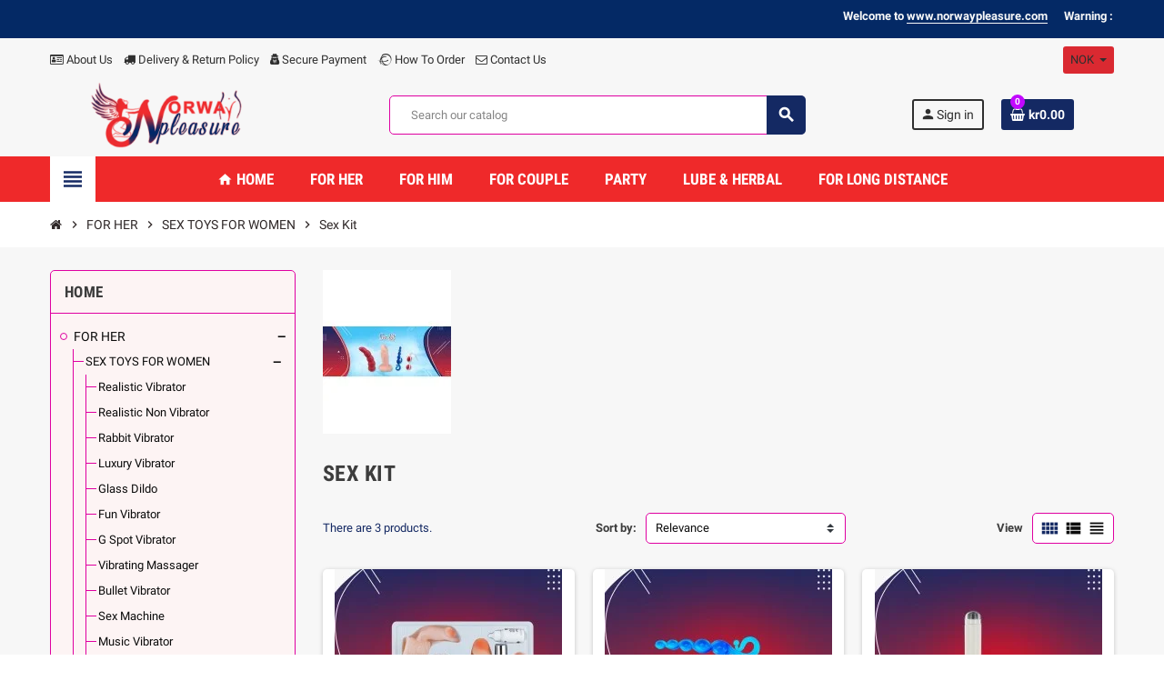

--- FILE ---
content_type: text/html; charset=utf-8
request_url: https://www.norwaypleasure.com/50-sex-kit
body_size: 26245
content:
<!doctype html>
<html lang="en">
  <head>
    
      
  <meta charset="utf-8">
  <meta name="theme-color" content="#f9f2e8">


  <meta http-equiv="x-ua-compatible" content="ie=edge">



  <title>Get trendy Sex Kit in Pak Kret for women at a pocket price</title>
  <meta name="description" content="Sex kit in Pak Kret is the one which women love. It comprises erotic and safe toys which deliver sensual sessions and powerful stimulation. Buy Now.">
  <meta name="keywords" content="Sex kit in Pak Kret,Sex kit For women,Online Sex toys Store,Sex Kit in Si Racha,adult products store in surat thani,adult store in mueang">
        <link rel="canonical" href="https://www.norwaypleasure.com/50-sex-kit">
    
                  <link rel="alternate" href="https://www.norwaypleasure.com/50-sex-kit" hreflang="en-us">
            



  <meta name="viewport" content="width=device-width, initial-scale=1, shrink-to-fit=no">



  <link rel="icon" type="image/vnd.microsoft.icon" href="/img/favicon.ico?1750941596">
  <link rel="shortcut icon" type="image/x-icon" href="/img/favicon.ico?1750941596">



    <link rel="stylesheet" href="https://www.norwaypleasure.com/themes/ZOneTheme/assets/cache/theme-d88e95111.css" type="text/css" media="all">




    <script type="text/javascript">
        var WK_PWA_APP_PUBLIC_SERVER_KEY = "BMn5Q-4ELDisbRNTqh88zTMVJFvovrMch8Rra_nBoV7VCJPtjIk7uFQsXOKkUz_L_jZxFI6yWmZU098V9GoYL1E";
        var WK_PWA_PUSH_NOTIFICATION_ENABLE = 1;
        var appOffline = "No connection";
        var appOnline = "Connected";
        var clientTokenUrl = "https:\/\/www.norwaypleasure.com\/module\/wkpwa\/clientnotificationtoken";
        var controller = "category";
        var custom_prompt_desktop = 0;
        var custom_prompt_lifetime = "1";
        var custom_prompt_mobile = 0;
        var lbsca_display = 0;
        var lbsca_url = "\/modules\/lbs_captchadd\/libraries\/securimage\/securimage_show.php?";
        var lineven_hcom = {"id":"86","name":"homecomments","is_test_mode":1,"ajax":{"id_guest":71050,"id_customer":0,"customer_token":"da39a3ee5e6b4b0d3255bfef95601890afd80709","guest_token":"28ad32369a8d8294094fcd6247dd4171a2561194"},"urls":{"service_dispatcher_url":"https:\/\/www.norwaypleasure.com\/module\/homecomments\/servicedispatcher","service_dispatcher_ssl_url":"https:\/\/www.norwaypleasure.com\/module\/homecomments\/servicedispatcher","short_url":"modules\/homecomments\/","base_url":"\/modules\/homecomments\/","css_url":"\/modules\/homecomments\/views\/css\/","cart_url":"https:\/\/www.norwaypleasure.com\/cart?action=show","order_url":"https:\/\/www.norwaypleasure.com\/order"}};
        var mode = "";
        var prestashop = {"cart":{"products":[],"totals":{"total":{"type":"total","label":"Total","amount":0,"value":"kr0.00"},"total_including_tax":{"type":"total","label":"Total (tax incl.)","amount":0,"value":"kr0.00"},"total_excluding_tax":{"type":"total","label":"Total (tax excl.)","amount":0,"value":"kr0.00"}},"subtotals":{"products":{"type":"products","label":"Subtotal","amount":0,"value":"kr0.00"},"discounts":null,"shipping":{"type":"shipping","label":"Shipping","amount":0,"value":"Free"},"tax":null},"products_count":0,"summary_string":"0 items","vouchers":{"allowed":0,"added":[]},"discounts":[],"minimalPurchase":0,"minimalPurchaseRequired":""},"currency":{"name":"Norwegian Krone","iso_code":"NOK","iso_code_num":"578","sign":"kr"},"customer":{"lastname":null,"firstname":null,"email":null,"birthday":null,"newsletter":null,"newsletter_date_add":null,"optin":null,"website":null,"company":null,"siret":null,"ape":null,"is_logged":false,"gender":{"type":null,"name":null},"addresses":[]},"language":{"name":"English (English)","iso_code":"en","locale":"en-US","language_code":"en-us","is_rtl":"0","date_format_lite":"m\/d\/Y","date_format_full":"m\/d\/Y H:i:s","id":1},"page":{"title":"","canonical":"https:\/\/www.norwaypleasure.com\/50-sex-kit","meta":{"title":"Get trendy Sex Kit in Pak Kret for women at a pocket price","description":"Sex kit in Pak Kret is the one which women love. It comprises erotic and safe toys which deliver sensual sessions and powerful stimulation. Buy Now.","keywords":"Sex kit in Pak Kret,Sex kit For women,Online Sex toys Store,Sex Kit in Si Racha,adult products store in surat thani,adult store in mueang","robots":"index"},"page_name":"category","body_classes":{"lang-en":true,"lang-rtl":false,"country-NO":true,"currency-NOK":true,"layout-left-column":true,"page-category":true,"tax-display-enabled":true,"category-id-50":true,"category-Sex Kit":true,"category-id-parent-16":true,"category-depth-level-4":true},"admin_notifications":[]},"shop":{"name":"Norway Pleasure","logo":"\/img\/norway-pleasure-logo-1750941596.jpg","stores_icon":"\/img\/logo_stores.png","favicon":"\/img\/favicon.ico"},"urls":{"base_url":"https:\/\/www.norwaypleasure.com\/","current_url":"https:\/\/www.norwaypleasure.com\/50-sex-kit","shop_domain_url":"https:\/\/www.norwaypleasure.com","img_ps_url":"https:\/\/www.norwaypleasure.com\/img\/","img_cat_url":"https:\/\/www.norwaypleasure.com\/img\/c\/","img_lang_url":"https:\/\/www.norwaypleasure.com\/img\/l\/","img_prod_url":"https:\/\/www.norwaypleasure.com\/img\/p\/","img_manu_url":"https:\/\/www.norwaypleasure.com\/img\/m\/","img_sup_url":"https:\/\/www.norwaypleasure.com\/img\/su\/","img_ship_url":"https:\/\/www.norwaypleasure.com\/img\/s\/","img_store_url":"https:\/\/www.norwaypleasure.com\/img\/st\/","img_col_url":"https:\/\/www.norwaypleasure.com\/img\/co\/","img_url":"https:\/\/www.norwaypleasure.com\/themes\/ZOneTheme\/assets\/img\/","css_url":"https:\/\/www.norwaypleasure.com\/themes\/ZOneTheme\/assets\/css\/","js_url":"https:\/\/www.norwaypleasure.com\/themes\/ZOneTheme\/assets\/js\/","pic_url":"https:\/\/www.norwaypleasure.com\/upload\/","pages":{"address":"https:\/\/www.norwaypleasure.com\/address","addresses":"https:\/\/www.norwaypleasure.com\/addresses","authentication":"https:\/\/www.norwaypleasure.com\/login","cart":"https:\/\/www.norwaypleasure.com\/cart","category":"https:\/\/www.norwaypleasure.com\/index.php?controller=category","cms":"https:\/\/www.norwaypleasure.com\/index.php?controller=cms","contact":"https:\/\/www.norwaypleasure.com\/contact-us","discount":"https:\/\/www.norwaypleasure.com\/discount","guest_tracking":"https:\/\/www.norwaypleasure.com\/guest-tracking","history":"https:\/\/www.norwaypleasure.com\/order-history","identity":"https:\/\/www.norwaypleasure.com\/identity","index":"https:\/\/www.norwaypleasure.com\/","my_account":"https:\/\/www.norwaypleasure.com\/my-account","order_confirmation":"https:\/\/www.norwaypleasure.com\/order-confirmation","order_detail":"https:\/\/www.norwaypleasure.com\/index.php?controller=order-detail","order_follow":"https:\/\/www.norwaypleasure.com\/order-follow","order":"https:\/\/www.norwaypleasure.com\/order","order_return":"https:\/\/www.norwaypleasure.com\/index.php?controller=order-return","order_slip":"https:\/\/www.norwaypleasure.com\/credit-slip","pagenotfound":"https:\/\/www.norwaypleasure.com\/page-not-found","password":"https:\/\/www.norwaypleasure.com\/password-recovery","pdf_invoice":"https:\/\/www.norwaypleasure.com\/index.php?controller=pdf-invoice","pdf_order_return":"https:\/\/www.norwaypleasure.com\/index.php?controller=pdf-order-return","pdf_order_slip":"https:\/\/www.norwaypleasure.com\/index.php?controller=pdf-order-slip","prices_drop":"https:\/\/www.norwaypleasure.com\/prices-drop","product":"https:\/\/www.norwaypleasure.com\/index.php?controller=product","search":"https:\/\/www.norwaypleasure.com\/search","sitemap":"https:\/\/www.norwaypleasure.com\/sitemap","stores":"https:\/\/www.norwaypleasure.com\/stores","supplier":"https:\/\/www.norwaypleasure.com\/supplier","register":"https:\/\/www.norwaypleasure.com\/login?create_account=1","order_login":"https:\/\/www.norwaypleasure.com\/order?login=1"},"alternative_langs":{"en-us":"https:\/\/www.norwaypleasure.com\/50-sex-kit"},"theme_assets":"\/themes\/ZOneTheme\/assets\/","actions":{"logout":"https:\/\/www.norwaypleasure.com\/?mylogout="},"no_picture_image":{"bySize":{"small_default":{"url":"https:\/\/www.norwaypleasure.com\/img\/p\/en-default-small_default.jpg","width":98,"height":98},"cart_default":{"url":"https:\/\/www.norwaypleasure.com\/img\/p\/en-default-cart_default.jpg","width":125,"height":125},"home_default":{"url":"https:\/\/www.norwaypleasure.com\/img\/p\/en-default-home_default.jpg","width":250,"height":250},"medium_default":{"url":"https:\/\/www.norwaypleasure.com\/img\/p\/en-default-medium_default.jpg","width":452,"height":452},"large_default":{"url":"https:\/\/www.norwaypleasure.com\/img\/p\/en-default-large_default.jpg","width":800,"height":800}},"small":{"url":"https:\/\/www.norwaypleasure.com\/img\/p\/en-default-small_default.jpg","width":98,"height":98},"medium":{"url":"https:\/\/www.norwaypleasure.com\/img\/p\/en-default-home_default.jpg","width":250,"height":250},"large":{"url":"https:\/\/www.norwaypleasure.com\/img\/p\/en-default-large_default.jpg","width":800,"height":800},"legend":""}},"configuration":{"display_taxes_label":true,"display_prices_tax_incl":false,"is_catalog":false,"show_prices":true,"opt_in":{"partner":true},"quantity_discount":{"type":"discount","label":"Discount"},"voucher_enabled":0,"return_enabled":0},"field_required":[],"breadcrumb":{"links":[{"title":"Home","url":"https:\/\/www.norwaypleasure.com\/"},{"title":"FOR HER","url":"https:\/\/www.norwaypleasure.com\/72-for-her"},{"title":"SEX TOYS FOR WOMEN","url":"https:\/\/www.norwaypleasure.com\/16-sex-toys-for-women"},{"title":"Sex Kit","url":"https:\/\/www.norwaypleasure.com\/50-sex-kit"}],"count":4},"link":{"protocol_link":"https:\/\/","protocol_content":"https:\/\/"},"time":1769824817,"static_token":"42a21ca678922699fce4f16925a5c5da","token":"81cfcd73865c51c1d5b5db2eee616c6a"};
        var prestashopFacebookAjaxController = "https:\/\/www.norwaypleasure.com\/module\/ps_facebook\/Ajax";
        var psemailsubscription_subscription = "https:\/\/www.norwaypleasure.com\/module\/ps_emailsubscription\/subscription";
        var psr_icon_color = "#F19D76";
        var serviceWorkerPath = "https:\/\/www.norwaypleasure.com\/wk-service-worker.js";
        var varCustomActionAddToCart = 1;
        var varCustomActionAddVoucher = 1;
        var varGetFinalDateController = "https:\/\/www.norwaypleasure.com\/module\/zonethememanager\/getFinalDate";
        var varGetFinalDateMiniatureController = "https:\/\/www.norwaypleasure.com\/module\/zonethememanager\/getFinalDateMiniature";
        var varMobileStickyMenu = 0;
        var varPSAjaxCart = 1;
        var varPageProgressBar = 0;
        var varProductCommentGradeController = "https:\/\/www.norwaypleasure.com\/module\/zonethememanager\/CommentGrade";
        var varProductPendingRefreshIcon = 1;
        var varSidebarCart = 1;
        var varStickyMenu = 1;
      </script>





  
<style type="text/css">pre, .form-control, .form-control:focus, .input-group-text, .custom-select, .custom-file-label, .custom-file-label::after, body, .btn-teriary, .btn.btn-teriary, .ui-autocomplete.ui-menu .ui-menu-item a, .dropdown select, .dropdown-item, .aone-popupnewsletter {color: #0c0c0c} select.form-control:focus::-ms-value, .custom-select:focus::-ms-value {color: #0c0c0c} a, .btn-outline-primary, .btn-outline-primary.disabled, .btn-outline-primary:disabled, .btn-link, .page-link, .text-primary, .products-selection .total-products p, .products-selection .products-sort-order .product-display .display-select .selected, #header .left-nav-trigger .left-nav-icon, #footer .footer-about-us .fa, #footer .footer-about-us .material-icons, .feature .material-icons, .feature .fa, .feature2 a:hover {color: #142963} .btn-primary, .btn-primary.disabled, .btn-primary:disabled, .btn-outline-primary:hover, .btn-outline-primary:not(:disabled):not(.disabled):active, .btn-outline-primary:not(:disabled):not(.disabled).active, .show > .btn-outline-primary.dropdown-toggle, .dropdown-item.active, .dropdown-item:active, .nav-pills .nav-link.active, .nav-pills .show > .nav-link, .page-item.active .page-link, .badge-primary, .progress-bar, .list-group-item.active, .bg-primary, .btn.btn-primary, .btn.btn-primary.disabled, .btn.btn-primary:disabled, .group-span-filestyle .btn-default, .group-span-filestyle .bootstrap-touchspin .btn-touchspin, .bootstrap-touchspin .group-span-filestyle .btn-touchspin, .pagination .page-list .current a, .add-to-cart, .add-to-cart.disabled, .add-to-cart:disabled, .sidebar-currency .currency-list .current .dropdown-item, .sidebar-language .language-list .current .dropdown-item, .pace .pace-progress, .pace-bounce .pace-activity, #header .mobile-header-version .mobile-menu-icon, .banner3:hover, #product-comments-list-pagination ul li.active span {background-color: #142963} .btn-primary, .btn-primary.disabled, .btn-primary:disabled, .btn-outline-primary, .btn-outline-primary:hover, .btn-outline-primary:not(:disabled):not(.disabled):active, .btn-outline-primary:not(:disabled):not(.disabled).active, .show > .btn-outline-primary.dropdown-toggle, .page-item.active .page-link, .list-group-item.active, .border-primary, .product-combinations .combination-item.active .switch-cbnt, .product-swatches .swatches-list > li.selected > span, .pace .pace-activity {border-color: #142963} .btn-primary:hover, .btn.btn-primary:hover, .btn-primary:not(:disabled):not(.disabled):active, .btn-primary:not(:disabled):not(.disabled).active, .btn.btn-primary:not(:disabled):not(.disabled):active, .btn.btn-primary:not(:disabled):not(.disabled).active, .add-to-cart:hover, .add-to-cart:not(:disabled):not(.disabled):active, .add-to-cart:not(:disabled):not(.disabled).active {background-color: #0b1739} a:hover, .btn-link:hover, .page-link:hover, .btn-teriary:hover, .btn.btn-teriary:hover, .ui-autocomplete.ui-menu .ui-menu-item .ui-state-focus, .ui-autocomplete.ui-menu .ui-menu-item .ui-state-hover, .dropdown .expand-more:hover, .dropdown a.expand-more:hover, .dropdown-item:hover, .dropdown-item:focus, section.checkout-step .step-number, .page-my-account #content .links a:hover, .active-filters .filter-block .material-icons, .product-price, .price-total, .product-name a:hover, a.product-name:hover, .product-list .product-miniature .grid-hover-btn a, .main-product-details .product-cover .layer .zoom-in, #product-modal .arrows, .st-menu-close:hover, .aone-slideshow .nivoSlider .nivo-directionNav .nivo-prevNav, .aone-slideshow .nivoSlider .nivo-directionNav .nivo-nextNav, #header .left-nav-trigger .left-nav-icon:hover, .feature a:hover, .feature2 .material-icons, .feature2 .fa {color: #c208ff} .custom-checkbox .check-shape.color .check-circle, .custom-radio .check-shape.color .check-circle, .custom-checkbox input[type="checkbox"]:hover + .check-shape, .custom-radio input[type="radio"]:hover + .check-shape, .custom-checkbox input[type="checkbox"]:checked + .check-shape, .custom-radio input[type="radio"]:checked + .check-shape, .category-tree > ul > li > a:hover:before, .main-product-details .product-images li.thumb-container .thumb.selected, .product-swatches .swatches-list > li.selected > span.color .check-circle, #product-modal .product-images img.selected, .anav-top .acategory-content .category-subs li a:hover:before, .aone-slideshow .nivoSlider .nivo-controlNav a.active, .banner2 a:before {border-color: #c208ff} .custom-checkbox input[type="checkbox"]:checked + .check-shape, .custom-radio input[type="radio"]:checked + .check-shape, .modal .modal-header .close:hover, .category-tree > ul > li > a:hover:before, .discount-percentage, .discount-amount, .product-flags .product-flag.discount span, .product-flags .product-flag.on-sale span, .add-to-cart.added:after, .main-product-details .scroll-box-arrows .left, .main-product-details .scroll-box-arrows .right, .cart-preview .cart-header .cart-products-count, .slick-prev, .slick-next, .slick-dots li button, .anav-top .amenu-link > sup, .anav-top .acategory-content .category-subs li a:hover:before, .aone-slideshow .nivoSlider .nivo-controlNav a, .aone-popupnewsletter button.close, #header .sticky-icon-cart .cart-products-count, #scrollTopButton .scroll-button {background-color: #c208ff} .ui-autocomplete.ui-widget-content, .dropdown-item:hover, .dropdown-item:focus, #cart-summary-product-list .media-list, .pagination .page-list a:hover, .manufacturer-list .brand .brand-name, #search_filters .facet .facet-dropdown .select-title, .product-list .grid .product-miniature .product-name, .main-product-details .product-pack .pack-product-items, #product .blockreassurance-product, .product-swatches .swatches-list > li > span, .product-quantity .input-group .input-group-btn > .btn, .quickview .modal-footer, .footer-right .block-newsletter .form-control, #blockcart-modal .cart-content .cart-prices, .cart-preview .cart-title, .cart-preview .cart-bottom, .currency-selector .dropdown-current, .language-selector .dropdown-current, .sidebar-account, .sidebar-header-phone, .st-menu-title, #mobile-amegamenu, #header .header-bottom, .aone-featuredcategories .category-block .category-name, .product-comments-additional-info-has-comments, #post-product-comment-modal #criterions_list, #product-comments-list-pagination ul li span {background-color: #da2931} .img-thumbnail, .table-bordered, .table-bordered th, .table-bordered td, .table .thead-light th, .form-control, .form-control:focus, .input-group-text, .custom-select, .custom-select:focus, .custom-file-label, .border, .table-dark th,     .table-dark td, .table-dark thead th, .table-dark tbody + tbody, .table .thead-dark th, hr, .column-block, .light-box-bg, #order-summary-content .order-confirmation-table, .page-order-detail .box, .page-my-account #content .links a span.link-item, .card, .bootstrap-touchspin input.form-control, .bootstrap-touchspin .btn-touchspin, .custom-checkbox .check-shape, .custom-radio .check-shape, .ui-autocomplete.ui-widget-content, .dropdown-menu, .products-selection .products-sort-order .product-display .display-select, .category-tree > ul > li > a:before, .category-tree .category-sub-menu > ul > li:before, .category-tree .category-sub-menu > ul > li:after, #search_filters .facet .facet-dropdown .select-title, .main-product-details .product-customization .product-customization-wrapper, .main-product-details .product-pack .pack-product-quantity, .product-combinations .combination-item .switch-cbnt, .product-swatches .swatches-list > li:hover > span, .product-quantity .input-group, .product-accordions, .product-tabs .nav-tabs .nav-item .nav-link.active, .anav-top .acategory-content .category-subs li a:before, .feature, .feature2 {border-color: #df00a1} .table th, .table td, .table tbody + tbody, .modal-footer, .border-top, .modal-footer, section.checkout-step:first-child, #search_filters .facet + .facet, .product-list .thumbnail-top .product-miniature + .product-miniature .product-container, .product-list .thumbnail-left .product-miniature + .product-miniature .product-container, .product-accordions .panel, #product .blockreassurance-product .block-reassurance-item + .block-reassurance-item, .sidebar-search, .cart-preview .cart-product-line + .cart-product-line, .cart-preview .cart-bottom, .sidebar-currency, .sidebar-language, .user-info .dropdown-customer-account-links .logout, .sidebar-account, .sidebar-header-phone, .sidebar-menu, #mobile-amegamenu {border-top-color: #df00a1} .table thead th, .modal-header, .border-bottom, .column-title, .typo .column-title, .modal-header, .table thead th, section.checkout-step, .cart-preview .cart-title {border-bottom-color: #df00a1} .border-right {border-right-color: #df00a1} .border-left, .typo blockquote, .typo .blockquote {border-left-color: #df00a1} .input-group .input-group-btn > .btn, .main-product-details .product-customization .custom-file button, .product-quantity .input-group .input-group-btn > .btn:hover, #product-comments-list-pagination ul li:hover span {background-color: #df00a1} .img-thumbnail, .zoomContainer .zoomWindow, #stores .page-stores .store-item-container .divide-left, .sitemap .category-sitemap .tree > li > ul.nested > li > ul.nested, .ui-autocomplete.ui-menu .search-menu-item .search-item .cover img {border-color: #ff2dc4} section.checkout-step .address-item .address-footer, section.checkout-step .delivery-option:before, section.checkout-step .order-options, #order-items .order-confirmation-total, #order-items .order-line + .order-line, .page-addresses .address .address-footer, .page-order-detail #order-history .history-lines .history-line + .history-line, .page-order-detail .order-items .order-item + .order-item, .page-order-detail .shipping-lines .shipping-line + .shipping-line, .credit-slips .credit-slip + .credit-slip, .order-returns .order-return + .order-return, .main-product-details .product-pack .pack-product-item + .pack-product-item, .cart-item + .cart-item, .cart-grid-right .cart-detailed-actions, #stores .page-stores .store-item-footer.divide-top, .customization-modal .modal-content .modal-body .product-customization-line + .product-customization-line, .sitemap .category-sitemap .tree > li > ul.nested > li > ul.nested > li > a:before, .my-mail-alerts .mail-alert-line + .mail-alert-line, .product-comment-list-item + .product-comment-list-item {border-top-color: #ff2dc4} .column-block, .box-bg, .light-box-bg, #order-summary-content .order-confirmation-table, .page-order-detail .box, .page-my-account #content .links a span.link-item, .shadow-box, .card, .table, .product-accordions, .product-tabs .nav-tabs .nav-item .nav-link.active, .aone-featuredcategories .category-block .category-container, .feature, .feature2, .product-style .product-container, #mainProduct, .aone-slideshow .slide-products-related .slide-products-related-list, .st-menu, .st-menu-right {background-color: #fdf4f4} .box-bg {border-color: #f7d1d1} .thead-default th, .active-filters .filter-block, #product-modal .modal-content .modal-footer {background-color: #f7d1d1} #header {background-color: #f7f7f7} .header-banner, .header-nav, .main-header {color: #2f2f2f} .header-banner a:hover, .header-nav a:not(.dropdown-item):hover, .main-header a:not(.dropdown-item):not(.btn-primary):hover, .header-nav .dropdown .expand-more:hover {color: #ff5469} .header-main-menu, .mobile-amega-menu {background-color: #ef292a} .anav-top .amenu-link {color: #ffffff} .anav-mobile .amenu-link .mobile-toggle-plus .caret-down-icon {border-top-color: #ffffff} .anav-mobile .amenu-link .mobile-toggle-plus .caret-down-icon {border-bottom-color: #ffffff} .anav-top .amenu-item:hover .amenu-link, .anav-top .amenu-link:hover {color: #151617} .anav-top .adropdown {color: #302929} .anav-top .acategory-content .category-subs li a:before {border-color: #302929} .anav-top .acategory-content .category-title, .anav-top .aproduct-content .product-name, .anav-top .amanufacturer-content .brand-name {color: #242020} .anav-top .adropdown a:hover, .anav-top .acategory-content .category-title a:hover, .anav-top .aproduct-content .product-name a:hover, .anav-top .amanufacturer-content .brand-name a:hover {color: #fd6282} .anav-top .acategory-content .category-subs li a:hover:before {border-color: #fd6282} .anav-top .acategory-content .category-subs li a:hover:before {background-color: #fd6282} .breadcrumb-wrapper .breadcrumb, .breadcrumb-wrapper .breadcrumb a {color: #302929} #footer {background-color: #f8bfc1} #footer, #footer .footer-about-us .fa, #footer .footer-about-us .material-icons {color: #242020} #footer .footer-main h2, #footer .footer-main h3, #footer .footer-main h4, #footer .footer-main h5 {color: #fd6282} #footer a:hover {color: #042965} #footer .footer-bottom {background-color: #042965} .modal .modal-header .close:hover, .add-to-cart.added:after, .main-product-details .scroll-box-arrows .left, .main-product-details .scroll-box-arrows .right, .slick-prev, .slick-next, .aone-slideshow .nivoSlider .nivo-controlNav a, .aone-popupnewsletter button.close, #scrollTopButton .scroll-button, .slick-dots li button {background-color: #fd6282} section.checkout-step .step-number, .active-filters .filter-block .material-icons, .product-list .product-miniature .grid-hover-btn a, .main-product-details .product-cover .layer .zoom-in, #product-modal .arrows, .st-menu-close:hover, .aone-slideshow .nivoSlider .nivo-directionNav .nivo-prevNav, .aone-slideshow .nivoSlider .nivo-directionNav .nivo-nextNav, .aone-slideshow .nivoSlider .nivo-directionNav .nivo-prevNav:hover, .aone-slideshow .nivoSlider .nivo-directionNav .nivo-nextNav:hover {color: #fd6282} .aone-slideshow .nivoSlider .nivo-controlNav a.active {border-color: #fd6282} .product-style .product-container, .cart-preview .cart-items, .column-block .product-list-margin, .anav-top .aproduct-content .product-container {background-color: #ffffff} .product-name a:hover, a.product-name:hover {color: #fd6282} .product-list .grid .product-miniature .product-name {background-color: #f7f7f7} .product-price, .price-total {color: #fd6282} </style>

<style type="text/css">#header .header-logo .logo {
  max-height: 73px;
}</style>
<?php
/**
 * NOTICE OF LICENSE
 *
 * Smartsupp live chat - official plugin. Smartsupp is free live chat with visitor recording. 
 * The plugin enables you to create a free account or sign in with existing one. Pre-integrated 
 * customer info with WooCommerce (you will see names and emails of signed in webshop visitors).
 * Optional API for advanced chat box modifications.
 *
 * You must not modify, adapt or create derivative works of this source code
 *
 *  @author    Smartsupp
 *  @copyright 2021 Smartsupp.com
 *  @license   GPL-2.0+
**/ 
?>
<script type="text/javascript">
                var _smartsupp = _smartsupp || {};
                _smartsupp.key = 'bc4a1a8578a0984d253c64ab6c1ab97c9b989da6';
_smartsupp.cookieDomain = '.www.norwaypleasure.com';
_smartsupp.sitePlatform = 'Prestashop 1.7.6.9';
window.smartsupp||(function(d) {
        var s,c,o=smartsupp=function(){ o._.push(arguments)};o._=[];
                s=d.getElementsByTagName('script')[0];c=d.createElement('script');
                c.type='text/javascript';c.charset='utf-8';c.async=true;
                c.src='//www.smartsuppchat.com/loader.js';s.parentNode.insertBefore(c,s);
            })(document);
                </script>
<meta name="mobile-web-app-capable" content="yes" />
<meta name="application-name" content="Norway Pleasure" />
<meta name="theme-color" content="#0098ed" />

<!-- Add to home screen for Safari on iOS -->
<meta name="apple-mobile-web-app-capable" content="yes" />
<meta name="apple-mobile-web-app-status-bar-style" content="#0098ed" />
<meta name="apple-mobile-web-app-title" content="Norway Pleasure" />
<link
      rel="apple-touch-icon"
      sizes="180x180"
      href="/modules/wkpwa/views/img/appIcon/wk-pwa-logo_1-180x180.png"
/>
<link
      rel="apple-touch-startup-image"
      media="screen and (device-width: 320px) and (device-height: 568px) and (-webkit-device-pixel-ratio: 2) and (orientation: landscape)"
      href="/modules/wkpwa/views/img/appIcon/wk-pwa-logo_1-1136x640.png"
    />
    <link
      rel="apple-touch-startup-image"
      media="screen and (device-width: 375px) and (device-height: 812px) and (-webkit-device-pixel-ratio: 3) and (orientation: landscape)"
      href="/modules/wkpwa/views/img/appIcon/wk-pwa-logo_1-2436x1125.png"
    />
    <link
      rel="apple-touch-startup-image"
      media="screen and (device-width: 414px) and (device-height: 896px) and (-webkit-device-pixel-ratio: 2) and (orientation: landscape)"
      href="/modules/wkpwa/views/img/appIcon/wk-pwa-logo_1-1792x828.png"
    />
    <link
      rel="apple-touch-startup-image"
      media="screen and (device-width: 414px) and (device-height: 896px) and (-webkit-device-pixel-ratio: 2) and (orientation: portrait)"
      href="/modules/wkpwa/views/img/appIcon/wk-pwa-logo_1-828x1792.png"
    />
    <link
      rel="apple-touch-startup-image"
      media="screen and (device-width: 375px) and (device-height: 667px) and (-webkit-device-pixel-ratio: 2) and (orientation: landscape)"
      href="/modules/wkpwa/views/img/appIcon/wk-pwa-logo_1-1334x750.png"
    />
    <link
      rel="apple-touch-startup-image"
      media="screen and (device-width: 414px) and (device-height: 896px) and (-webkit-device-pixel-ratio: 3) and (orientation: portrait)"
      href="/modules/wkpwa/views/img/appIcon/wk-pwa-logo_1-1242x2688.png"
    />
    <link
      rel="apple-touch-startup-image"
      media="screen and (device-width: 414px) and (device-height: 736px) and (-webkit-device-pixel-ratio: 3) and (orientation: landscape)"
      href="/modules/wkpwa/views/img/appIcon/wk-pwa-logo_1-2208x1242.png"
    />
    <link
      rel="apple-touch-startup-image"
      media="screen and (device-width: 375px) and (device-height: 812px) and (-webkit-device-pixel-ratio: 3) and (orientation: portrait)"
      href="/modules/wkpwa/views/img/appIcon/wk-pwa-logo_1-1125x2436.png"
    />
    <link
      rel="apple-touch-startup-image"
      media="screen and (device-width: 414px) and (device-height: 736px) and (-webkit-device-pixel-ratio: 3) and (orientation: portrait)"
      href="/modules/wkpwa/views/img/appIcon/wk-pwa-logo_1-1242x2208.png"
    />
    <link
      rel="apple-touch-startup-image"
      media="screen and (device-width: 1024px) and (device-height: 1366px) and (-webkit-device-pixel-ratio: 2) and (orientation: landscape)"
      href="/modules/wkpwa/views/img/appIcon/wk-pwa-logo_1-2732x2048.png"
    />
    <link
      rel="apple-touch-startup-image"
      media="screen and (device-width: 414px) and (device-height: 896px) and (-webkit-device-pixel-ratio: 3) and (orientation: landscape)"
      href="/modules/wkpwa/views/img/appIcon/wk-pwa-logo_1-2688x1242.png"
    />
    <link
      rel="apple-touch-startup-image"
      media="screen and (device-width: 834px) and (device-height: 1112px) and (-webkit-device-pixel-ratio: 2) and (orientation: landscape)"
      href="/modules/wkpwa/views/img/appIcon/wk-pwa-logo_1-2224x1668.png"
    />
    <link
      rel="apple-touch-startup-image"
      media="screen and (device-width: 375px) and (device-height: 667px) and (-webkit-device-pixel-ratio: 2) and (orientation: portrait)"
      href="/modules/wkpwa/views/img/appIcon/wk-pwa-logo_1-750x1334.png"
    />
    <link
      rel="apple-touch-startup-image"
      media="screen and (device-width: 1024px) and (device-height: 1366px) and (-webkit-device-pixel-ratio: 2) and (orientation: portrait)"
      href="/modules/wkpwa/views/img/appIcon/wk-pwa-logo_1-2048x2732.png"
    />
    <link
      rel="apple-touch-startup-image"
      media="screen and (device-width: 834px) and (device-height: 1194px) and (-webkit-device-pixel-ratio: 2) and (orientation: landscape)"
      href="/modules/wkpwa/views/img/appIcon/wk-pwa-logo_1-2388x1668.png"
    />
    <link
      rel="apple-touch-startup-image"
      media="screen and (device-width: 834px) and (device-height: 1112px) and (-webkit-device-pixel-ratio: 2) and (orientation: portrait)"
      href="/modules/wkpwa/views/img/appIcon/wk-pwa-logo_1-1668x2224.png"
    />
    <link
      rel="apple-touch-startup-image"
      media="screen and (device-width: 320px) and (device-height: 568px) and (-webkit-device-pixel-ratio: 2) and (orientation: portrait)"
      href="/modules/wkpwa/views/img/appIcon/wk-pwa-logo_1-640x1136.png"
    />
    <link
      rel="apple-touch-startup-image"
      media="screen and (device-width: 834px) and (device-height: 1194px) and (-webkit-device-pixel-ratio: 2) and (orientation: portrait)"
      href="/modules/wkpwa/views/img/appIcon/wk-pwa-logo_1-1668x2388.png"
    />
    <link
      rel="apple-touch-startup-image"
      media="screen and (device-width: 768px) and (device-height: 1024px) and (-webkit-device-pixel-ratio: 2) and (orientation: landscape)"
      href="/modules/wkpwa/views/img/appIcon/wk-pwa-logo_1-2048x1536.png"
    />
    <link
      rel="apple-touch-startup-image"
      media="screen and (device-width: 768px) and (device-height: 1024px) and (-webkit-device-pixel-ratio: 2) and (orientation: portrait)"
      href="/modules/wkpwa/views/img/appIcon/wk-pwa-logo_1-1536x2048.png"
    />
    <link
      rel="apple-touch-startup-image"
      media="screen and (device-width: 390px) and (device-height: 844px) and (-webkit-device-pixel-ratio: 3) and (orientation: portrait)"
      href="/modules/wkpwa/views/img/appIcon/wk-pwa-logo_1-1170x2532.png"
    />
    <link
      rel="apple-touch-startup-image"
      media="screen and (device-width: 428px) and (device-height: 926px) and (-webkit-device-pixel-ratio: 3) and (orientation: portrait)"
      href="/modules/wkpwa/views/img/appIcon/wk-pwa-logo_1-1284x2778.png"
    />
    <link
      rel="apple-touch-startup-image"
      media="screen and (device-width: 430px) and (device-height: 932px) and (-webkit-device-pixel-ratio: 3) and (orientation: portrait)"
      href="/modules/wkpwa/views/img/appIcon/wk-pwa-logo_1-1290x2796.png"
    />
    <link
      rel="apple-touch-startup-image"
      media="screen and (device-width: 430px) and (device-height: 932px) and (-webkit-device-pixel-ratio: 3) and (orientation: portrait)"
      href="/modules/wkpwa/views/img/appIcon/wk-pwa-logo_1-1290x2796.png"
    />
    <link
      rel="apple-touch-startup-image"
      media="screen and (device-width: 393px) and (device-height: 852px) and (-webkit-device-pixel-ratio: 3) and (orientation: portrait)"
      href="/modules/wkpwa/views/img/appIcon/wk-pwa-logo_1-1179x2556.png"
    />
    <link
      rel="apple-touch-startup-image"
      media="screen and (device-width: 428px) and (device-height: 926px) and (-webkit-device-pixel-ratio: 3) and (orientation: portrait)"
      href="/modules/wkpwa/views/img/appIcon/wk-pwa-logo_1-1284x2778.png"
    />
<!-- Tile Icon for Windows -->
<meta name="msapplication-TileImage" content="/modules/wkpwa/views/img/appIcon/wk-pwa-favicon_1-72x72.png" />
<meta name="msapplication-TileColor" content="#0098ed" />
<meta name="msapplication-starturl" content="https://www.norwaypleasure.com/" />

    <link rel="manifest" href="/modules/wkpwa/manifest.json" />




    
  </head>

  <body id="category" class="lang-en country-no currency-nok layout-left-column page-category tax-display-enabled category-id-50 category-sex-kit category-id-parent-16 category-depth-level-4  st-wrapper">

    
      
    

      <div class="st-menu st-effect-left">
    <div class="st-menu-close d-flex" data-close-st-menu><i class="material-icons">close</i></div>
    <div class="st-menu-title">
      <h4>Menu</h4>
    </div>

          <div class="js-sidebar-category-tree sidebar-menu" data-categorytree-controller="https://www.norwaypleasure.com/module/zonethememanager/categoryTree">
  <div class="waiting-load-categories"></div>
</div>

    
    <div id="js-header-phone-sidebar" class="sidebar-header-phone js-hidden"></div>
    <div id="js-account-sidebar" class="sidebar-account text-center user-info js-hidden"></div>
    <div id="js-language-sidebar" class="sidebar-language js-hidden"></div>
    <div id="js-left-currency-sidebar" class="sidebar-currency js-hidden"></div>
  </div>

    <main id="page" class="st-pusher">

      
              

      <header id="header">
        
          
  <!-- desktop header -->
  <div class="desktop-header-version">
    
      <div class="header-banner clearfix">
        <div class="header-event-banner" style="background-color: #042965;">
  <div class="container">
    <div class="header-event-banner-wrapper">
      <p><marquee>
<p style="text-align: left;"><span style="color: #f9f9f9;"><strong>Welcome to <a href="https://www.norwaypleasure.com/"><span style="color: #f9f9f9;">www.norwaypleasure.com</span></a></strong>      <strong>Warning : </strong>Health Products Only for <strong> 18+ Adults </strong> | Available <strong>Online</strong> Only | We don't <strong>promote</strong> any <strong>explicit content</strong></span></p>
</marquee></p>
    </div>
  </div>
</div>


      </div>
    

    
      <div class="header-nav clearfix">
        <div class="container">
          <div class="header-nav-wrapper d-flex align-items-center justify-content-between">
            <div class="left-nav d-flex">
              <div class="header-phone js-header-phone-source">
	<ul>
<li><a href="https://www.norwaypleasure.com/content/4-about-us"><i class="fa fa-id-card-o"></i> About Us</a></li>
<li><a href="https://www.norwaypleasure.com/content/1-delivery-and-return-policy"><i class="fa fa-truck"></i> Delivery & Return Policy</a></li>
<li><a href="https://www.norwaypleasure.com/content/5-secure-payment"><i class="fa fa-user-secret"></i>Secure Payment</a></li>
<li><a href="https://www.norwaypleasure.com/content/6-how-to-order"><i class="fa fa-ravelry"></i> How To Order</a></li>
<li><a href="https://www.norwaypleasure.com/contact-us"><i class="fa fa-envelope-o"></i> Contact Us</a></li>
</ul>
</div>

            </div>
            <div class="right-nav d-flex">
              <div class="currency-selector-wrapper">
  <div class="currency-selector dropdown js-dropdown">
    <div class="desktop-dropdown">
      <span id="currency-selector-label">Currency:</span>
      <button class="btn-unstyle dropdown-current expand-more" data-toggle="dropdown" data-offset="0,2px" aria-haspopup="true" aria-expanded="false" aria-label="Currency dropdown">
        <span>NOK</span>
        <span class="dropdown-icon"><span class="expand-icon"></span></span>
      </button>
      <div class="dropdown-menu js-currency-source" aria-labelledby="currency-selector-label">
        <ul class="currency-list">
                      <li  class="current" >
              <a title="Norwegian Krone" rel="nofollow" href="https://www.norwaypleasure.com/50-sex-kit?SubmitCurrency=1&amp;id_currency=16" class="dropdown-item">
                NOK <span class="c-sign">kr</span>
              </a>
            </li>
                      <li >
              <a title="US Dollar" rel="nofollow" href="https://www.norwaypleasure.com/50-sex-kit?SubmitCurrency=1&amp;id_currency=2" class="dropdown-item">
                USD <span class="c-sign">$</span>
              </a>
            </li>
                  </ul>
      </div>
    </div>
  </div>
</div>
            </div>
          </div>
        </div>
      </div>
    

    
      <div class="main-header clearfix">
        <div class="container">
          <div class="header-wrapper d-flex align-items-center">

            
              <div class="header-logo">
                <a href="https://www.norwaypleasure.com/" title="Norway Pleasure">
                                      <img class="logo" src="https://www.norwaypleasure.com/img/norway-pleasure-logo-1750941596.jpg" alt="Norway Pleasure" width="700" height="198">
                                  </a>
              </div>
            

            
              <div class="header-right">
                <div class="display-top align-items-center d-flex flex-md-wrap flex-lg-nowrap justify-content-end">
                  <!-- Block search module TOP -->
<div class="searchbar-wrapper">
  <div id="search_widget" class="js-search-source" data-search-controller-url="//www.norwaypleasure.com/search">
    <div class="search-widget ui-front">
      <form method="get" action="//www.norwaypleasure.com/search">
        <input type="hidden" name="controller" value="search">
        <input class="form-control" type="text" name="s" value="" placeholder="Search our catalog" aria-label="Search">
        <button type="submit" class="btn-primary">
          <i class="material-icons search">search</i>
        </button>
      </form>
    </div>
  </div>
</div>
<!-- /Block search module TOP -->
<div class="customer-signin-module">
  <div class="user-info">
          <div class="js-account-source">
        <ul>
          <li>
            <div class="account-link">
              <a
                href="https://www.norwaypleasure.com/my-account"
                title="Log in to your customer account"
                rel="nofollow"
              >
                <i class="material-icons">person</i><span>Sign in</span>
              </a>
            </div>
          </li>
        </ul>
      </div>
      </div>
</div><div class="shopping-cart-module">
  <div class="blockcart cart-preview" data-refresh-url="//www.norwaypleasure.com/module/ps_shoppingcart/ajax" data-sidebar-cart-trigger>
    <ul class="cart-header">
      <li data-sticky-cart-source>
        <a rel="nofollow" href="//www.norwaypleasure.com/cart?action=show" class="cart-link btn-primary">
          <span class="cart-design"><i class="fa fa-shopping-basket" aria-hidden="true"></i><span class="cart-products-count">0</span></span>
          <span class="cart-total-value">kr0.00</span>
        </a>
      </li>
    </ul>

    <div class="cart-dropdown" data-shopping-cart-source>
  <div class="cart-dropdown-wrapper">
    <div class="cart-title">
      <h4>Shopping Cart</h4>
    </div>
          <div class="no-items">
        There are no more items in your cart
      </div>
      </div>
  <div class="js-cart-update-quantity page-loading-overlay cart-overview-loading">
    <div class="page-loading-backdrop d-flex align-items-center justify-content-center">
      <span class="uil-spin-css"><span><span></span></span><span><span></span></span><span><span></span></span><span><span></span></span><span><span></span></span><span><span></span></span><span><span></span></span><span><span></span></span></span>
    </div>
  </div>
</div>
  </div>
</div>
<div id="wk-loader"></div>
<div id="wk-site-connection">
    <p id="wk-connection-msg"></p>
</div>

    <div id="wk-addToHomeScreen-banner">
        <img src='/modules/wkpwa/views/img/appIcon/wk-pwa-logo_1-48x48.png'>
        <p id="wk-app-banner-msg" style='color: #0098ed'><span>Add</span> <span>PWA Lite</span> <span>to Home screen</span></p>
        <i class="material-icons" id="wk-app-banner-close">close</i>
    </div>
    <button type="button" class="wk-app-button" style="display:none;">Install</button>
    <script type="text/javascript">
        function googleTranslateElementInit() {
            new google.translate.TranslateElement({
                pageLanguage: "",
                includedLanguages: "af,sq,am,ar,hy,az,eu,be,bn,bs,bg,ca,ceb,zh-CN,zh-TW,co,hr,cs,da,nl,en,eo,et,fi,fr,fy,gl,ka,de,el,gu,ht,ha,iw,haw,hi,hmn,hu,is,ig,id,ga,it,ja,kn,kk,rw,km,ko,ku,ky,lo,la,lv,lt,lb,mk,mg,ms,ml,mt,mi,mr,mn,my,ne,no,ny,or,ps,fa,pl,pt,pa,ru,sm,gd,st,sr,sn,sd,si,sk,sl,so,es,su,sw,sv,tl,tg,ta,tt,te,th,tr,tk,uk,ur,ug,uz,vi,xh,yi,yo,zu",
                layout: google.translate.TranslateElement.InlineLayout.SIMPLE,
                autoDisplay: 1
            },
            'tf_custom_google_translate');
        }
    </script>
    <div class="clearfix"
                    id="tf_translator_top"
        >
        <div id="tf_custom_google_translate" class="skiptranslate"></div>
    </div>

    <style>
    
        </style>

                </div>
              </div>
            

          </div>
        </div>
      </div>
    

    
      <div class="header-bottom clearfix">
        <div class="header-main-menu" id="header-main-menu" data-sticky-menu>
          <div class="container">
            <div class="header-main-menu-wrapper">
                              <div class="left-nav-trigger" data-left-nav-trigger>
                  <div class="left-nav-icon d-flex align-items-center justify-content-center">
                    <i class="material-icons">view_headline</i>
                  </div>
                </div>
                              <div id="amegamenu" class="d-none d-md-block ">
    <ul class="anav-top js-ajax-mega-menu" data-ajax-dropdown-controller="https://www.norwaypleasure.com/module/zonemegamenu/menuDropdownContent">
              <li class="amenu-item mm1  ">
          <a href="https://www.norwaypleasure.com/" class="amenu-link" >                        <span><i class="material-icons">home</i> Home</span>
                      </a>
                  </li>
              <li class="amenu-item mm2 plex ">
          <a href="https://www.norwaypleasure.com/72-for-her" class="amenu-link" >                        <span>For Her</span>
                      </a>
                      <div class="adropdown adrd3">
              <div class="js-dropdown-content" data-menu-id="2"></div>
            </div>
                  </li>
              <li class="amenu-item mm3 plex ">
          <a href="https://www.norwaypleasure.com/73-for-him" class="amenu-link" >                        <span>For Him</span>
                      </a>
                      <div class="adropdown adrd2">
              <div class="js-dropdown-content" data-menu-id="3"></div>
            </div>
                  </li>
              <li class="amenu-item mm4 plex ">
          <a href="https://www.norwaypleasure.com/74-for-couple" class="amenu-link" >                        <span>For Couple</span>
                      </a>
                      <div class="adropdown adrd1">
              <div class="js-dropdown-content" data-menu-id="4"></div>
            </div>
                  </li>
              <li class="amenu-item mm7 plex ">
          <a href="https://www.norwaypleasure.com/75-party" class="amenu-link" >                        <span>Party</span>
                      </a>
                      <div class="adropdown adrd1">
              <div class="js-dropdown-content" data-menu-id="7"></div>
            </div>
                  </li>
              <li class="amenu-item mm5 plex ">
          <a href="https://www.norwaypleasure.com/13-lube-and-herbal" class="amenu-link" >                        <span>Lube &amp; Herbal</span>
                      </a>
                      <div class="adropdown adrd1">
              <div class="js-dropdown-content" data-menu-id="5"></div>
            </div>
                  </li>
              <li class="amenu-item mm6 plex ">
          <a href="https://www.norwaypleasure.com/76-for-long-distance" class="amenu-link" >                        <span>For Long Distance</span>
                      </a>
                      <div class="adropdown adrd1">
              <div class="js-dropdown-content" data-menu-id="6"></div>
            </div>
                  </li>
          </ul>
  </div>
<div class="modal" tabindex="-1" role="dialog" id="wk_custom_permission_modal" data-backdrop="false">
  <div class="modal-dialog" role="document">
    <div class="modal-content">
        <div class="modal-body">
          <div class="row">
            <div class="col-md-3">
              <img src="/modules/wkpwa/views/img/appIcon/wk-pwa-logo_1-72x72.png" class="img img-responsive" />
            </div>
            <div class="col-md-9">
              We'd like to send you notifications for the latest news and updates.
            </div>
          </div>
        </div>
      <div class="modal-footer">
        <button type="button" class="btn btn-secondary wk_permission_prompt_denied" data-dismiss="modal">No thanks</button>
        <button type="button" class="btn btn-primary wk_permission_prompt_allow" data-dismiss="modal">Allow</button>
      </div>
    </div>
  </div>
</div>
<style>
#wk_custom_permission_modal {
    display:none;
}
</style>
              <div class="sticky-icon-cart" data-sticky-cart data-sidebar-cart-trigger></div>
            </div>
          </div>
        </div>
      </div>
    
  </div>



        
      </header>

      <section id="wrapper">

        
<nav class="breadcrumb-wrapper ">
  <div class="container">
    <ol class="breadcrumb" data-depth="4" itemscope itemtype="http://schema.org/BreadcrumbList">
      
                  
                          <li class="breadcrumb-item" itemprop="itemListElement" itemscope itemtype="http://schema.org/ListItem">
                                <a itemprop="item" href="https://www.norwaypleasure.com/">
                                      <i class="fa fa-home home" aria-hidden="true"></i>
                                      <span itemprop="name">Home</span>
                </a>
                <meta itemprop="position" content="1">
              </li>
                      
                  
                          <li class="breadcrumb-item" itemprop="itemListElement" itemscope itemtype="http://schema.org/ListItem">
                                  <span class="separator material-icons">chevron_right</span>
                                <a itemprop="item" href="https://www.norwaypleasure.com/72-for-her">
                                      <span itemprop="name">FOR HER</span>
                </a>
                <meta itemprop="position" content="2">
              </li>
                      
                  
                          <li class="breadcrumb-item" itemprop="itemListElement" itemscope itemtype="http://schema.org/ListItem">
                                  <span class="separator material-icons">chevron_right</span>
                                <a itemprop="item" href="https://www.norwaypleasure.com/16-sex-toys-for-women">
                                      <span itemprop="name">SEX TOYS FOR WOMEN</span>
                </a>
                <meta itemprop="position" content="3">
              </li>
                      
                  
                          <li class="breadcrumb-item" itemprop="itemListElement" itemscope itemtype="http://schema.org/ListItem">
                                  <span class="separator material-icons">chevron_right</span>
                                <a itemprop="item" href="https://www.norwaypleasure.com/50-sex-kit">
                                      <span itemprop="name">Sex Kit</span>
                </a>
                <meta itemprop="position" content="4">
              </li>
                      
              
    </ol>
  </div>
</nav>

        
          
        

        

        

        
          <div class="main-content">
            <div class="container">
              <div class="row ">

                
                  <div id="left-column" class="sidebar-column col-12 col-md-4 col-lg-3">
                    <div class="column-wrapper">
                      

<div class="left-categories column-block md-bottom">
  <h4 class="column-title">
    Home
  </h4>
  <div class="category-tree js-category-tree">
    
  <ul><li data-depth="0"><a href="https://www.norwaypleasure.com/72-for-her" title="FOR HER" data-category-id="72"><span>FOR HER</span></a><div class="collapse-icons" data-toggle="collapse" data-target="#exCollapsingNavbar72"><i class="material-icons add"></i><i class="material-icons remove"></i></div><div class="category-sub-menu collapse" id="exCollapsingNavbar72">
  <ul><li data-depth="1"><a href="https://www.norwaypleasure.com/16-sex-toys-for-women" title="SEX TOYS FOR WOMEN" data-category-id="16"><span>SEX TOYS FOR WOMEN</span></a><div class="collapse-icons" data-toggle="collapse" data-target="#exCollapsingNavbar16"><i class="material-icons add"></i><i class="material-icons remove"></i></div><div class="category-sub-menu collapse" id="exCollapsingNavbar16">
  <ul><li data-depth="2"><a href="https://www.norwaypleasure.com/21-realistic-vibrator" title="Realistic Vibrator" data-category-id="21"><span>Realistic Vibrator</span></a></li><li data-depth="2"><a href="https://www.norwaypleasure.com/28-realistic-non-vibrator" title="Realistic Non Vibrator" data-category-id="28"><span>Realistic Non Vibrator</span></a></li><li data-depth="2"><a href="https://www.norwaypleasure.com/53-rabbit-vibrator" title="Rabbit Vibrator" data-category-id="53"><span>Rabbit Vibrator</span></a></li><li data-depth="2"><a href="https://www.norwaypleasure.com/44-nalone-luxury-vibrator" title="Luxury Vibrator" data-category-id="44"><span>Luxury Vibrator</span></a></li><li data-depth="2"><a href="https://www.norwaypleasure.com/31-glass-dildo" title="Glass Dildo" data-category-id="31"><span>Glass Dildo</span></a></li><li data-depth="2"><a href="https://www.norwaypleasure.com/71-fun-vibrator" title="Fun Vibrator" data-category-id="71"><span>Fun Vibrator</span></a></li><li data-depth="2"><a href="https://www.norwaypleasure.com/47-g-spot-vibrator" title="G Spot Vibrator" data-category-id="47"><span>G Spot Vibrator</span></a></li><li data-depth="2"><a href="https://www.norwaypleasure.com/56-vibrating-massager" title="Vibrating Massager" data-category-id="56"><span>Vibrating Massager</span></a></li><li data-depth="2"><a href="https://www.norwaypleasure.com/58-bullet-vibrator" title="Bullet Vibrator" data-category-id="58"><span>Bullet Vibrator</span></a></li><li data-depth="2"><a href="https://www.norwaypleasure.com/34-sex-machine" title="Sex Machine" data-category-id="34"><span>Sex Machine</span></a></li><li data-depth="2"><a href="https://www.norwaypleasure.com/39-music-vibrator" title="Music Vibrator" data-category-id="39"><span>Music Vibrator</span></a></li><li data-depth="2"><a href="https://www.norwaypleasure.com/37-lelo-vibrator-women" title="Lelo Vibrator Women" data-category-id="37"><span>Lelo Vibrator Women</span></a></li><li data-depth="2"><a href="https://www.norwaypleasure.com/50-sex-kit" title="Sex Kit" data-category-id="50"><span>Sex Kit</span></a></li><li data-depth="2"><a href="https://www.norwaypleasure.com/51-electro-sextoys" title="Electro Sextoys" data-category-id="51"><span>Electro Sextoys</span></a></li><li data-depth="2"><a href="https://www.norwaypleasure.com/45-we-vibe-vibrator" title="We Vibe Vibrator" data-category-id="45"><span>We Vibe Vibrator</span></a></li><li data-depth="2"><a href="https://www.norwaypleasure.com/42-toy-cleaner" title="Toy Cleaner" data-category-id="42"><span>Toy Cleaner</span></a></li></ul></div></li><li data-depth="1"><a href="https://www.norwaypleasure.com/78-accessories-for-women" title="ACCESSORIES FOR WOMEN" data-category-id="78"><span>ACCESSORIES FOR WOMEN</span></a><div class="collapse-icons" data-toggle="collapse" data-target="#exCollapsingNavbar78"><i class="material-icons add"></i><i class="material-icons remove"></i></div><div class="category-sub-menu collapse" id="exCollapsingNavbar78">
  <ul><li data-depth="2"><a href="https://www.norwaypleasure.com/48-nipple-vibrator" title="Nipple Vibrator" data-category-id="48"><span>Nipple Vibrator</span></a></li><li data-depth="2"><a href="https://www.norwaypleasure.com/61-vibrating-panty" title="Vibrating Panty" data-category-id="61"><span>Vibrating Panty</span></a></li><li data-depth="2"><a href="https://www.norwaypleasure.com/60-silicone-breast-prosthesis" title="Silicone Breast Prosthesis" data-category-id="60"><span>Silicone Breast Prosthesis</span></a></li><li data-depth="2"><a href="https://www.norwaypleasure.com/59-breast-silicone-bra-pad" title="Breast Silicone Bra &amp; Pad" data-category-id="59"><span>Breast Silicone Bra &amp; Pad</span></a></li><li data-depth="2"><a href="https://www.norwaypleasure.com/70-steel-ring" title="Steel Ring" data-category-id="70"><span>Steel Ring</span></a></li></ul></div></li><li data-depth="1"><a href="https://www.norwaypleasure.com/79-needs-for-women" title="NEEDS FOR WOMEN" data-category-id="79"><span>NEEDS FOR WOMEN</span></a><div class="collapse-icons" data-toggle="collapse" data-target="#exCollapsingNavbar79"><i class="material-icons add"></i><i class="material-icons remove"></i></div><div class="category-sub-menu collapse" id="exCollapsingNavbar79">
  <ul><li data-depth="2"><a href="https://www.norwaypleasure.com/35-artificial-hymen" title="Artificial Hymen" data-category-id="35"><span>Artificial Hymen</span></a></li><li data-depth="2"><a href="https://www.norwaypleasure.com/57-breast-enlargement-machine" title="Breast Enlargement Machine" data-category-id="57"><span>Breast Enlargement Machine</span></a></li><li data-depth="2"><a href="https://www.norwaypleasure.com/54-pussy-pump" title="Pussy Pump" data-category-id="54"><span>Pussy Pump</span></a></li><li data-depth="2"><a href="https://www.norwaypleasure.com/62-moon-period-cup" title="Moon Period Cup" data-category-id="62"><span>Moon Period Cup</span></a></li><li data-depth="2"><a href="https://www.norwaypleasure.com/55-gogirl-female-urinate-device" title="GoGirl Female Urinate Device" data-category-id="55"><span>GoGirl Female Urinate Device</span></a></li><li data-depth="2"><a href="https://www.norwaypleasure.com/36-breast-enlargement-cream" title="Breast Enlargement Cream" data-category-id="36"><span>Breast Enlargement Cream</span></a></li></ul></div></li></ul></div></li><li data-depth="0"><a href="https://www.norwaypleasure.com/73-for-him" title="FOR HIM" data-category-id="73"><span>FOR HIM</span></a><div class="collapse-icons" data-toggle="collapse" data-target="#exCollapsingNavbar73"><i class="material-icons add"></i><i class="material-icons remove"></i></div><div class="category-sub-menu collapse" id="exCollapsingNavbar73">
  <ul><li data-depth="1"><a href="https://www.norwaypleasure.com/12-sex-toys-for-men" title="SEX TOYS FOR MEN" data-category-id="12"><span>SEX TOYS FOR MEN</span></a><div class="collapse-icons" data-toggle="collapse" data-target="#exCollapsingNavbar12"><i class="material-icons add"></i><i class="material-icons remove"></i></div><div class="category-sub-menu collapse" id="exCollapsingNavbar12">
  <ul><li data-depth="2"><a href="https://www.norwaypleasure.com/19-male-masturbation-toys" title="Male Masturbation Toys" data-category-id="19"><span>Male Masturbation Toys</span></a></li><li data-depth="2"><a href="https://www.norwaypleasure.com/17-masturbator-fm" title="Masturbator ( FM )" data-category-id="17"><span>Masturbator ( FM )</span></a></li><li data-depth="2"><a href="https://www.norwaypleasure.com/14-spider-sower-masturbator" title="Spider Sower Masturbator" data-category-id="14"><span>Spider Sower Masturbator</span></a></li><li data-depth="2"><a href="https://www.norwaypleasure.com/22-big-artificial-vagina" title="Big Artificial Vagina" data-category-id="22"><span>Big Artificial Vagina</span></a></li><li data-depth="2"><a href="https://www.norwaypleasure.com/26-silicone-love-doll" title="Silicone Love Doll" data-category-id="26"><span>Silicone Love Doll</span></a></li><li data-depth="2"><a href="https://www.norwaypleasure.com/25-inflatable-love-doll" title="Inflatable Love Doll" data-category-id="25"><span>Inflatable Love Doll</span></a></li><li data-depth="2"><a href="https://www.norwaypleasure.com/29-sex-real-doll" title="Sex Real Doll" data-category-id="29"><span>Sex Real Doll</span></a></li><li data-depth="2"><a href="https://www.norwaypleasure.com/30-super-girl" title="Super Girl" data-category-id="30"><span>Super Girl</span></a></li><li data-depth="2"><a href="https://www.norwaypleasure.com/81-toy-cleaner" title="Toy Cleaner" data-category-id="81"><span>Toy Cleaner</span></a></li></ul></div></li><li data-depth="1"><a href="https://www.norwaypleasure.com/80-needs-for-men" title="NEEDS FOR MEN" data-category-id="80"><span>NEEDS FOR MEN</span></a><div class="collapse-icons" data-toggle="collapse" data-target="#exCollapsingNavbar80"><i class="material-icons add"></i><i class="material-icons remove"></i></div><div class="category-sub-menu collapse" id="exCollapsingNavbar80">
  <ul><li data-depth="2"><a href="https://www.norwaypleasure.com/15-penis-enlarger-device" title="Penis Enlarger Device" data-category-id="15"><span>Penis Enlarger Device</span></a></li><li data-depth="2"><a href="https://www.norwaypleasure.com/24-penish-extender-sleeve" title="Penish Extender Sleeve" data-category-id="24"><span>Penish Extender Sleeve</span></a></li><li data-depth="2"><a href="https://www.norwaypleasure.com/23-cock-ring" title="Cock Ring" data-category-id="23"><span>Cock Ring</span></a></li><li data-depth="2"><a href="https://www.norwaypleasure.com/32-boys-sex-kit" title="Boys Sex Kit" data-category-id="32"><span>Boys Sex Kit</span></a></li><li data-depth="2"><a href="https://www.norwaypleasure.com/27-penis-enlargement-cream" title="Penis Enlargement Cream" data-category-id="27"><span>Penis Enlargement Cream</span></a></li></ul></div></li></ul></div></li><li data-depth="0"><a href="https://www.norwaypleasure.com/74-for-couple" title="FOR COUPLE" data-category-id="74"><span>FOR COUPLE</span></a><div class="collapse-icons" data-toggle="collapse" data-target="#exCollapsingNavbar74"><i class="material-icons add"></i><i class="material-icons remove"></i></div><div class="category-sub-menu collapse" id="exCollapsingNavbar74">
  <ul><li data-depth="1"><a href="https://www.norwaypleasure.com/20-sex-toys-for-couple" title="SEX TOYS FOR COUPLE" data-category-id="20"><span>SEX TOYS FOR COUPLE</span></a><div class="collapse-icons" data-toggle="collapse" data-target="#exCollapsingNavbar20"><i class="material-icons add"></i><i class="material-icons remove"></i></div><div class="category-sub-menu collapse" id="exCollapsingNavbar20">
  <ul><li data-depth="2"><a href="https://www.norwaypleasure.com/33-strap-on" title="Strap On" data-category-id="33"><span>Strap On</span></a></li><li data-depth="2"><a href="https://www.norwaypleasure.com/41-anal-dildo" title="Anal Dildo" data-category-id="41"><span>Anal Dildo</span></a></li><li data-depth="2"><a href="https://www.norwaypleasure.com/82-toy-cleaner" title="Toy Cleaner" data-category-id="82"><span>Toy Cleaner</span></a></li></ul></div></li></ul></div></li><li data-depth="0"><a href="https://www.norwaypleasure.com/75-party" title="PARTY" data-category-id="75"><span>PARTY</span></a><div class="collapse-icons" data-toggle="collapse" data-target="#exCollapsingNavbar75"><i class="material-icons add"></i><i class="material-icons remove"></i></div><div class="category-sub-menu collapse" id="exCollapsingNavbar75">
  <ul><li data-depth="1"><a href="https://www.norwaypleasure.com/63-kinky-pleasure" title="Kinky Pleasure" data-category-id="63"><span>Kinky Pleasure</span></a></li><li data-depth="1"><a href="https://www.norwaypleasure.com/77-fun-stuff" title="Fun Stuff" data-category-id="77"><span>Fun Stuff</span></a><div class="collapse-icons" data-toggle="collapse" data-target="#exCollapsingNavbar77"><i class="material-icons add"></i><i class="material-icons remove"></i></div><div class="category-sub-menu collapse" id="exCollapsingNavbar77">
  <ul><li data-depth="2"><a href="https://www.norwaypleasure.com/52-unique-gadgets" title="Unique Gadgets" data-category-id="52"><span>Unique Gadgets</span></a></li></ul></div></li><li data-depth="1"><a href="https://www.norwaypleasure.com/46-bondage-sex" title="Bondage Sex" data-category-id="46"><span>Bondage Sex</span></a></li></ul></div></li><li data-depth="0"><a href="https://www.norwaypleasure.com/13-lube-and-herbal" title="LUBE and HERBAL" data-category-id="13"><span>LUBE and HERBAL</span></a><div class="collapse-icons" data-toggle="collapse" data-target="#exCollapsingNavbar13"><i class="material-icons add"></i><i class="material-icons remove"></i></div><div class="category-sub-menu collapse" id="exCollapsingNavbar13">
  <ul><li data-depth="1"><a href="https://www.norwaypleasure.com/38-desensitizers" title="Desensitizers" data-category-id="38"><span>Desensitizers</span></a></li><li data-depth="1"><a href="https://www.norwaypleasure.com/43-thai-herbal-products" title="Thai Herbal Products" data-category-id="43"><span>Thai Herbal Products</span></a></li><li data-depth="1"><a href="https://www.norwaypleasure.com/18-personal-lubricant-arousal-gel" title="Personal Lubricant &amp; Arousal Gel" data-category-id="18"><span>Personal Lubricant &amp; Arousal Gel</span></a></li></ul></div></li><li data-depth="0"><a href="https://www.norwaypleasure.com/76-for-long-distance" title="FOR LONG DISTANCE" data-category-id="76"><span>FOR LONG DISTANCE</span></a><div class="collapse-icons" data-toggle="collapse" data-target="#exCollapsingNavbar76"><i class="material-icons add"></i><i class="material-icons remove"></i></div><div class="category-sub-menu collapse" id="exCollapsingNavbar76">
  <ul><li data-depth="1"><a href="https://www.norwaypleasure.com/69-app-control-vibrator" title="App Control Vibrator" data-category-id="69"><span>App Control Vibrator</span></a></li></ul></div></li></ul>
  </div>
</div>
<div class="aone-column">
      <div class="column-block md-bottom clearfix ">
              <h4 class="column-title">Trending</h4>

                  
            
  <div class="product-list-margin">
    <div class="product-list">
      <div class="product-list-wrapper clearfix thumbnail-left">
                  
<article class="product-miniature" data-id-product="402" data-product-id-category="26" data-product-id-manufacturer="0">
  <div class="product-container">
    <div class="first-block">
      

  <div class="product-thumbnail">
    <a href="https://www.norwaypleasure.com/silicone-love-doll/402-double-fucking-doll-sld-001.html" class="product-cover-link">
                      
                  <img
            src       = "data:image/svg+xml,%3Csvg%20xmlns=%22http://www.w3.org/2000/svg%22%20viewBox=%220%200%2098%2098%22%3E%3C/svg%3E"
            data-original = "https://www.norwaypleasure.com/341-small_default/double-fucking-doll-sld-001.jpg"
            alt       = "Double Fucking Doll"
            title     = "Double Fucking Doll SLD-001"
            class     = "img-fluid js-lazy"
            width     = "98"
            height    = "98"
          >
                  </a>
  </div>

    </div>

    <div class="second-block">
      
        <p class="product-name" title="Double Fucking Doll SLD-001"><a href="https://www.norwaypleasure.com/silicone-love-doll/402-double-fucking-doll-sld-001.html">Double Fucking Doll SLD-001</a></p>
      

      
                  <div class="product-price-and-shipping d-flex flex-wrap align-items-center">
            <span class="price product-price">kr5,279.00</span>

                      </div>
              
    </div>
  </div>
</article>
                  
<article class="product-miniature" data-id-product="405" data-product-id-category="26" data-product-id-manufacturer="0">
  <div class="product-container">
    <div class="first-block">
      

  <div class="product-thumbnail">
    <a href="https://www.norwaypleasure.com/silicone-love-doll/405-fashion-girl-usa-sld-002.html" class="product-cover-link">
                      
                  <img
            src       = "data:image/svg+xml,%3Csvg%20xmlns=%22http://www.w3.org/2000/svg%22%20viewBox=%220%200%2098%2098%22%3E%3C/svg%3E"
            data-original = "https://www.norwaypleasure.com/342-small_default/fashion-girl-usa-sld-002.jpg"
            alt       = "Fashion Girl USA"
            title     = "Fashion Girl USA SLD-002"
            class     = "img-fluid js-lazy"
            width     = "98"
            height    = "98"
          >
                  </a>
  </div>

    </div>

    <div class="second-block">
      
        <p class="product-name" title="Fashion Girl USA SLD-002"><a href="https://www.norwaypleasure.com/silicone-love-doll/405-fashion-girl-usa-sld-002.html">Fashion Girl USA SLD-002</a></p>
      

      
                  <div class="product-price-and-shipping d-flex flex-wrap align-items-center">
            <span class="price product-price">kr5,279.00</span>

                      </div>
              
    </div>
  </div>
</article>
                  
<article class="product-miniature" data-id-product="406" data-product-id-category="26" data-product-id-manufacturer="0">
  <div class="product-container">
    <div class="first-block">
      

  <div class="product-thumbnail">
    <a href="https://www.norwaypleasure.com/silicone-love-doll/406-lovely-sexy-aunty-sld-003.html" class="product-cover-link">
                      
                  <img
            src       = "data:image/svg+xml,%3Csvg%20xmlns=%22http://www.w3.org/2000/svg%22%20viewBox=%220%200%2098%2098%22%3E%3C/svg%3E"
            data-original = "https://www.norwaypleasure.com/343-small_default/lovely-sexy-aunty-sld-003.jpg"
            alt       = "Lovely Sexy Aunty"
            title     = "Lovely Sexy Aunty SLD-003"
            class     = "img-fluid js-lazy"
            width     = "98"
            height    = "98"
          >
                  </a>
  </div>

    </div>

    <div class="second-block">
      
        <p class="product-name" title="Lovely Sexy Aunty SLD-003"><a href="https://www.norwaypleasure.com/silicone-love-doll/406-lovely-sexy-aunty-sld-003.html">Lovely Sexy Aunty SLD-003</a></p>
      

      
                  <div class="product-price-and-shipping d-flex flex-wrap align-items-center">
            <span class="price product-price">kr7,958.00</span>

                      </div>
              
    </div>
  </div>
</article>
                  
<article class="product-miniature" data-id-product="407" data-product-id-category="26" data-product-id-manufacturer="0">
  <div class="product-container">
    <div class="first-block">
      

  <div class="product-thumbnail">
    <a href="https://www.norwaypleasure.com/silicone-love-doll/407-sunning-sexy-girl-sld-004.html" class="product-cover-link">
                      
                  <img
            src       = "data:image/svg+xml,%3Csvg%20xmlns=%22http://www.w3.org/2000/svg%22%20viewBox=%220%200%2098%2098%22%3E%3C/svg%3E"
            data-original = "https://www.norwaypleasure.com/348-small_default/sunning-sexy-girl-sld-004.jpg"
            alt       = "Sunning Sexy Girl"
            title     = "Sunning Sexy Girl SLD-004"
            class     = "img-fluid js-lazy"
            width     = "98"
            height    = "98"
          >
                  </a>
  </div>

    </div>

    <div class="second-block">
      
        <p class="product-name" title="Sunning Sexy Girl SLD-004"><a href="https://www.norwaypleasure.com/silicone-love-doll/407-sunning-sexy-girl-sld-004.html">Sunning Sexy Girl SLD-004</a></p>
      

      
                  <div class="product-price-and-shipping d-flex flex-wrap align-items-center">
            <span class="price product-price">kr5,279.00</span>

                      </div>
              
    </div>
  </div>
</article>
                  
<article class="product-miniature" data-id-product="408" data-product-id-category="26" data-product-id-manufacturer="0">
  <div class="product-container">
    <div class="first-block">
      

  <div class="product-thumbnail">
    <a href="https://www.norwaypleasure.com/silicone-love-doll/408-real-silicone-girl-with-rorso-sld-005.html" class="product-cover-link">
                      
                  <img
            src       = "data:image/svg+xml,%3Csvg%20xmlns=%22http://www.w3.org/2000/svg%22%20viewBox=%220%200%2098%2098%22%3E%3C/svg%3E"
            data-original = "https://www.norwaypleasure.com/344-small_default/real-silicone-girl-with-rorso-sld-005.jpg"
            alt       = "Real Silicone Girl With Rorso"
            title     = "Real Silicone Girl With Rorso SLD-005"
            class     = "img-fluid js-lazy"
            width     = "98"
            height    = "98"
          >
                  </a>
  </div>

    </div>

    <div class="second-block">
      
        <p class="product-name" title="Real Silicone Girl With Rorso SLD-005"><a href="https://www.norwaypleasure.com/silicone-love-doll/408-real-silicone-girl-with-rorso-sld-005.html">Real Silicone Girl With Rorso SLD-005</a></p>
      

      
                  <div class="product-price-and-shipping d-flex flex-wrap align-items-center">
            <span class="price product-price">kr7,958.00</span>

                      </div>
              
    </div>
  </div>
</article>
              </div>
    </div>
  </div>
                  </div>
      <div class="column-block md-bottom clearfix no-box">
              <div class="static-html typo">
          <div class="banner"><a href="https://www.norwaypleasure.com/31-glass-dildo"><img src="https://www.norwaypleasure.com/img/cms/Banner/Side-Banner.png" alt="b7.jpg" width="270" height="350" /></a></div>
        </div>
          </div>
      <div class="column-block md-bottom clearfix ">
              <h4 class="column-title">Special Products</h4>

                  
    
  <div class="product-list-margin">
    <div class="product-list">
      <div
        class="product-list-wrapper clearfix thumbnail-top columns-slick js-column-block-slider"
        id="aSlickColumn3"
        data-slickoptions="{&quot;slidesToShow&quot;:1,&quot;speed&quot;:1000,&quot;autoplay&quot;:false,&quot;dots&quot;:true,&quot;arrows&quot;:false,&quot;draggable&quot;:false,&quot;rtl&quot;:false}"
      >
                  
<article class="product-miniature" data-id-product="102" data-product-id-category="46" data-product-id-manufacturer="0">
  <div class="product-container">
    <div class="first-block">
      

  <div class="product-thumbnail">
    <a href="https://www.norwaypleasure.com/bondage-sex/102-bdsm-sex-kit-braceletwhipgogglesfeathermouth-ball-gag-bdsm-001.html" class="product-cover-link">
                      
                  <img
            src       = "data:image/svg+xml,%3Csvg%20xmlns=%22http://www.w3.org/2000/svg%22%20viewBox=%220%200%20250%20250%22%3E%3C/svg%3E"
            data-original = "https://www.norwaypleasure.com/25-home_default/bdsm-sex-kit-braceletwhipgogglesfeathermouth-ball-gag-bdsm-001.jpg"
            alt       = "BDSM SEX KIT Bracelet+Whip+Goggles+Feather+Mouth Ball Gag"
            title     = "BDSM SEX KIT Bracelet+Whip+Goggles+Feather+Mouth Ball Gag BDSM-001"
            class     = "img-fluid js-lazy"
            width     = "250"
            height    = "250"
          >
                  </a>
  </div>

    </div>

    <div class="second-block">
      
        <p class="product-name" title="BDSM SEX KIT Bracelet+Whip+Goggles+Feather+Mouth Ball Gag BDSM-001"><a href="https://www.norwaypleasure.com/bondage-sex/102-bdsm-sex-kit-braceletwhipgogglesfeathermouth-ball-gag-bdsm-001.html">BDSM SEX KIT Bracelet+Whip+Goggles+Feather+Mouth Ball Gag BDSM-001</a></p>
      

      
                  <div class="product-price-and-shipping d-flex flex-wrap align-items-center">
            <span class="price product-price">kr2,473.00</span>

                      </div>
              
    </div>
  </div>
</article>
                  
<article class="product-miniature" data-id-product="103" data-product-id-category="46" data-product-id-manufacturer="0">
  <div class="product-container">
    <div class="first-block">
      

  <div class="product-thumbnail">
    <a href="https://www.norwaypleasure.com/bondage-sex/103-chastity-lock-device-for-women-bdsm-002.html" class="product-cover-link">
                      
                  <img
            src       = "data:image/svg+xml,%3Csvg%20xmlns=%22http://www.w3.org/2000/svg%22%20viewBox=%220%200%20250%20250%22%3E%3C/svg%3E"
            data-original = "https://www.norwaypleasure.com/26-home_default/chastity-lock-device-for-women-bdsm-002.jpg"
            alt       = "Chastity Lock Device for Women"
            title     = "Chastity Lock Device for Women BDSM-002"
            class     = "img-fluid js-lazy"
            width     = "250"
            height    = "250"
          >
                  </a>
  </div>

    </div>

    <div class="second-block">
      
        <p class="product-name" title="Chastity Lock Device for Women BDSM-002"><a href="https://www.norwaypleasure.com/bondage-sex/103-chastity-lock-device-for-women-bdsm-002.html">Chastity Lock Device for Women BDSM-002</a></p>
      

      
                  <div class="product-price-and-shipping d-flex flex-wrap align-items-center">
            <span class="price product-price">kr1,855.00</span>

                      </div>
              
    </div>
  </div>
</article>
                  
<article class="product-miniature" data-id-product="104" data-product-id-category="46" data-product-id-manufacturer="0">
  <div class="product-container">
    <div class="first-block">
      

  <div class="product-thumbnail">
    <a href="https://www.norwaypleasure.com/bondage-sex/104-double-metal-ring-gag-for-him-her-bdsm-003.html" class="product-cover-link">
                      
                  <img
            src       = "data:image/svg+xml,%3Csvg%20xmlns=%22http://www.w3.org/2000/svg%22%20viewBox=%220%200%20250%20250%22%3E%3C/svg%3E"
            data-original = "https://www.norwaypleasure.com/27-home_default/double-metal-ring-gag-for-him-her-bdsm-003.jpg"
            alt       = "Double Metal Ring Gag for Him &amp; Her"
            title     = "Double Metal Ring Gag for Him &amp; Her BDSM-003"
            class     = "img-fluid js-lazy"
            width     = "250"
            height    = "250"
          >
                  </a>
  </div>

    </div>

    <div class="second-block">
      
        <p class="product-name" title="Double Metal Ring Gag for Him &amp; Her BDSM-003"><a href="https://www.norwaypleasure.com/bondage-sex/104-double-metal-ring-gag-for-him-her-bdsm-003.html">Double Metal Ring Gag for Him &amp; Her BDSM-003</a></p>
      

      
                  <div class="product-price-and-shipping d-flex flex-wrap align-items-center">
            <span class="price product-price">kr1,082.00</span>

                      </div>
              
    </div>
  </div>
</article>
              </div>
    </div>
  </div>
                  </div>
  </div>
<div class="whatsappwrapper wc-left block">
                    <div class="whatsappcontact" title="">
        <a class="whatsapplink" href="https://api.whatsapp.com/send?phone=66971505902">        <span class="whatsapp-icon"></span>
        <span class="whatsapptitle">WhatsApp</span>
        <span class="whatsphone">+66 971505902</span></a>    </div>
</div>
                    </div>
                  </div>
                

                
                  <div id="center-column" class="center-column col-12 col-md-8 col-lg-9">
                    <div class="center-wrapper">
                      
                      
                      
  <section id="main">

    
  <div id="js-product-list-header">
      <div class="category-cover mb-4">
      <img class="img-fluid" src="https://www.norwaypleasure.com/c/50-category_default/sex-kit.jpg" alt="Get trendy Sex Kit in Pak Kret for women at a pocket price">
    </div>
  
  <h1 class="page-heading js-category-page" data-current-category-id="50">Sex Kit</h1>
  
  
  
              
      
</div>


    <section id="products">
      
        
          <div id="js-product-list-top" class="products-selection sm-bottom clearfix">
  <div class="row align-items-center">
    <div class="col-12 col-md-12 col-lg-8 products-sort-order order-2">
      
        <div class="d-flex flex-wrap">
  <label class="form-control-label d-none d-lg-block sort-label">Sort by:</label>
  <div class="sort-select dropdown js-dropdown">
    <button
      class="custom-select select-title"
      data-toggle="dropdown"
      data-offset="0,1px"
      aria-haspopup="true"
      aria-expanded="false"
    >
      Relevance    </button>
    <div class="dropdown-menu">
              <a
          rel="nofollow"
          href="https://www.norwaypleasure.com/50-sex-kit?order=product.sales.desc"
          class="dropdown-item js-search-link"
        >
          Sales, highest to lowest
        </a>
              <a
          rel="nofollow"
          href="https://www.norwaypleasure.com/50-sex-kit?order=product.position.asc"
          class="dropdown-item current js-search-link"
        >
          Relevance
        </a>
              <a
          rel="nofollow"
          href="https://www.norwaypleasure.com/50-sex-kit?order=product.name.asc"
          class="dropdown-item js-search-link"
        >
          Name, A to Z
        </a>
              <a
          rel="nofollow"
          href="https://www.norwaypleasure.com/50-sex-kit?order=product.name.desc"
          class="dropdown-item js-search-link"
        >
          Name, Z to A
        </a>
              <a
          rel="nofollow"
          href="https://www.norwaypleasure.com/50-sex-kit?order=product.price.asc"
          class="dropdown-item js-search-link"
        >
          Price, low to high
        </a>
              <a
          rel="nofollow"
          href="https://www.norwaypleasure.com/50-sex-kit?order=product.price.desc"
          class="dropdown-item js-search-link"
        >
          Price, high to low
        </a>
              <a
          rel="nofollow"
          href="https://www.norwaypleasure.com/50-sex-kit?order=product.reference.asc"
          class="dropdown-item js-search-link"
        >
          Reference, A to Z
        </a>
              <a
          rel="nofollow"
          href="https://www.norwaypleasure.com/50-sex-kit?order=product.reference.desc"
          class="dropdown-item js-search-link"
        >
          Reference, Z to A
        </a>
          </div>
  </div>

  
      <div class="product-display d-none d-md-block">
      <div class="d-flex">
        <label class="form-control-label display-label d-none d-lg-block">View</label>
        <ul class="display-select" id="product_display_control">
          <li class="d-flex">
            <a data-view="grid" class="selected" rel="nofollow" href="#grid" title="Grid" data-toggle="tooltip" data-placement="top">
              <i class="material-icons">view_comfy</i>
            </a>
            <a data-view="list"  rel="nofollow" href="#list" title="List" data-toggle="tooltip" data-placement="top">
              <i class="material-icons">view_list</i>
            </a>
            <a data-view="table-view"  rel="nofollow" href="#table" title="Table" data-toggle="tooltip" data-placement="top">
              <i class="material-icons">view_headline</i>
            </a>
          </li>
        </ul>
      </div>
    </div>
  </div>
      
    </div>

    
    <div class="col-12 col-lg-4 total-products order-4 order-lg-1 d-none d-lg-block">
      <p>
              There are 3 products.
            </p>
    </div>
  </div>  
</div>
        

        
          <div id="_mobile_search_filters" class="mobile-search-fillter light-box-bg d-md-none md-bottom"></div>
        
        
        
          <div id="js-active-search-filters">
  </div>

        

        <div id="js-filter-scroll-here"></div>

        
	        
<div id="js-product-list" data-grid-columns="columns-3">
  <div class="product-list">
    <div class="products product-list-wrapper clearfix grid columns-3 js-product-list-view">
              
          

<article class="product-miniature product-style js-product-miniature" data-id-product="625" data-id-product-attribute="9" data-product-id-category="50" data-product-id-manufacturer="0" itemscope itemtype="https://schema.org/Product">
  <div class="product-container">
    <div class="first-block">
      

  <div class="product-thumbnail">
    <a href="https://www.norwaypleasure.com/sex-kit/625-9-beauty-sex-vibrator-kit-sk-001.html#/36-color-steel/78-total_length-66_inches/83-insertable_length-35_inches/104-dia-3" class="product-cover-link">
                      
                  <img
            src       = "data:image/svg+xml,%3Csvg%20xmlns=%22http://www.w3.org/2000/svg%22%20viewBox=%220%200%20250%20250%22%3E%3C/svg%3E"
            data-original = "https://www.norwaypleasure.com/450-home_default/beauty-sex-vibrator-kit-sk-001.jpg"
            alt       = "BEAUTY SEX VIBRATOR KIT"
            title     = "BEAUTY SEX VIBRATOR KIT SK-001"
            class     = "img-fluid js-lazy"
            width     = "250"
            height    = "250"
          >
                  </a>
  </div>


      
              

      
        <div class="grid-hover-btn">
            <a
    href="https://www.norwaypleasure.com/sex-kit/625-9-beauty-sex-vibrator-kit-sk-001.html#/36-color-steel/78-total_length-66_inches/83-insertable_length-35_inches/104-dia-3"
    class="quick-view"
    data-link-action="quickview"
    title="Quick view"
    data-toggle="tooltip"
    data-placement="top"
    aria-label="Quick view"
  >
    <i class="fa fa-eye" aria-hidden="true"></i>
  </a>
        </div>
      

      

      </div>

    <div class="second-block">
      
        <h5 class="product-name" itemprop="name"><a href="https://www.norwaypleasure.com/sex-kit/625-9-beauty-sex-vibrator-kit-sk-001.html#/36-color-steel/78-total_length-66_inches/83-insertable_length-35_inches/104-dia-3" title="BEAUTY SEX VIBRATOR KIT SK-001">BEAUTY SEX VIBRATOR KIT SK-001</a></h5>
      

      <div class="second-block-wrapper">
        <div class="informations-section">
          <div class="price-and-status">
            
                              <div class="product-price-and-shipping d-flex flex-wrap align-items-center" itemprop="offers" itemscope itemtype="https://schema.org/Offer">
                  <div class="first-prices d-flex flex-wrap align-items-center">
                    

                    <span class="price product-price" itemprop="price" content="3460">kr3,460.00</span>
                  </div>

                  
                  <div class="tax-shipping-delivery-label d-none">
                                          <span class="aeuc_tax_label">(tax excl.)</span>
                                        
                  </div>

                  <div class="third-prices d-flex flex-wrap align-items-center">
                    
                    
                  </div>

                  <meta itemprop="availability" content="https://schema.org/OutOfStock"/>
                  <link itemprop="url" href="https://www.norwaypleasure.com/sex-kit/625-9-beauty-sex-vibrator-kit-sk-001.html#/36-color-steel/78-total_length-66_inches/83-insertable_length-35_inches/104-dia-3" />
                  <meta itemprop="priceCurrency" content="NOK">                </div>
                          

            
                              <div class="product-availability">
                  <span class='unavailable'>Out-of-Stock</span>
                </div>
                          
          </div>

          
            
          

          
            <div class="product-description-short" itemprop="description"><br />
<br />
<br />
Color<br />
STEEL<br />
<br />
<br />
Total Length<br />
6.6<br />
<br />
<br />
Insertable Length<br />
3.5<br />
<br />
<br />
Dia<br />
3<br />
<br />
<br />
Material<br />
STEEL<br />
<br />
<br />
No. of Unit<br />
4<br />
<br />
<br />
No. of Battery Required<br />
2<br />
<br />
<br />
Size of Battery<br />
AA<br />
<br />
<br />
Vibrating<br />
Yes<br />
<br />
<br />
Vibrating Mode<br />
SINGLE<br />
<br />
<br />
Weight<br />
65 gms.<br />
<br />
<br />
Speciality<br />
FREE GEL - RABBIT + MOUTH - 4 SLEEVES - BULLET<br />
<br />
<br />
Total Weight<br />
296 gms.<br />
<br />
<br />
Imported From<br />
UK<br />
<br />
<br />
</div>
          

          
                          <div class="variant-links">
  <div class="variant-links-wrapper d-flex flex-wrap">
          <a href="https://www.norwaypleasure.com/sex-kit/625-9-beauty-sex-vibrator-kit-sk-001.html#/36-color-steel/78-total_length-66_inches/83-insertable_length-35_inches/104-dia-3"
         class="color"
         title="STEEL"
         style="background-color: #c6c6c6"               ><span class="sr-only">STEEL</span></a>
        <span class="js-count count"></span>
  </div>
</div>
                      
        </div>
        <div class="buttons-sections">
                    
          
            <div class="grid-buy-button">
                              <a class="btn add-to-cart details-link" href="https://www.norwaypleasure.com/sex-kit/625-9-beauty-sex-vibrator-kit-sk-001.html#/36-color-steel/78-total_length-66_inches/83-insertable_length-35_inches/104-dia-3">
                  <span>Details</span>
                </a>
                          </div>
          

          
            <div class="add-to-cart-button">
                              <a class="btn add-to-cart details-link" href="https://www.norwaypleasure.com/sex-kit/625-9-beauty-sex-vibrator-kit-sk-001.html#/36-color-steel/78-total_length-66_inches/83-insertable_length-35_inches/104-dia-3">
                  <span>View details</span> &nbsp;<i class="caret-right"></i>
                </a>
                          </div>
          

          
            <div class="product-actions"></div>
          
        </div>
      </div>
    </div>
  </div><!-- /product-container -->

  <link itemprop="image" href="https://www.norwaypleasure.com/450-home_default/beauty-sex-vibrator-kit-sk-001.jpg" />  <meta itemprop="sku" content="SK-001" />    </article>

        
              
          

<article class="product-miniature product-style js-product-miniature" data-id-product="631" data-id-product-attribute="0" data-product-id-category="50" data-product-id-manufacturer="0" itemscope itemtype="https://schema.org/Product">
  <div class="product-container">
    <div class="first-block">
      

  <div class="product-thumbnail">
    <a href="https://www.norwaypleasure.com/sex-kit/631-love-kit-for-couple-flirting-suits-with-controller-sk-002.html" class="product-cover-link">
                      
                  <img
            src       = "data:image/svg+xml,%3Csvg%20xmlns=%22http://www.w3.org/2000/svg%22%20viewBox=%220%200%20250%20250%22%3E%3C/svg%3E"
            data-original = "https://www.norwaypleasure.com/451-home_default/love-kit-for-couple-flirting-suits-with-controller-sk-002.jpg"
            alt       = "LOVE KIT FOR COUPLE FLIRTING SUITS WITH CONTROLLER"
            title     = "LOVE KIT FOR COUPLE FLIRTING SUITS WITH CONTROLLER SK-002"
            class     = "img-fluid js-lazy"
            width     = "250"
            height    = "250"
          >
                  </a>
  </div>


      
              

      
        <div class="grid-hover-btn">
            <a
    href="https://www.norwaypleasure.com/sex-kit/631-love-kit-for-couple-flirting-suits-with-controller-sk-002.html"
    class="quick-view"
    data-link-action="quickview"
    title="Quick view"
    data-toggle="tooltip"
    data-placement="top"
    aria-label="Quick view"
  >
    <i class="fa fa-eye" aria-hidden="true"></i>
  </a>
        </div>
      

      

      </div>

    <div class="second-block">
      
        <h5 class="product-name" itemprop="name"><a href="https://www.norwaypleasure.com/sex-kit/631-love-kit-for-couple-flirting-suits-with-controller-sk-002.html" title="LOVE KIT FOR COUPLE FLIRTING SUITS WITH CONTROLLER SK-002">LOVE KIT FOR COUPLE FLIRTING SUITS WITH CONTROLLER SK-002</a></h5>
      

      <div class="second-block-wrapper">
        <div class="informations-section">
          <div class="price-and-status">
            
                              <div class="product-price-and-shipping d-flex flex-wrap align-items-center" itemprop="offers" itemscope itemtype="https://schema.org/Offer">
                  <div class="first-prices d-flex flex-wrap align-items-center">
                    

                    <span class="price product-price" itemprop="price" content="3460">kr3,460.00</span>
                  </div>

                  
                  <div class="tax-shipping-delivery-label d-none">
                                          <span class="aeuc_tax_label">(tax excl.)</span>
                                        
                  </div>

                  <div class="third-prices d-flex flex-wrap align-items-center">
                    
                    
                  </div>

                  <meta itemprop="availability" content="https://schema.org/InStock"/>
                  <link itemprop="url" href="https://www.norwaypleasure.com/sex-kit/631-love-kit-for-couple-flirting-suits-with-controller-sk-002.html" />
                  <meta itemprop="priceCurrency" content="NOK">                </div>
                          

            
                          
          </div>

          
            
          

          
            <div class="product-description-short" itemprop="description"></div>
          

          
                      
        </div>
        <div class="buttons-sections">
                      <div class="addtocart-quantity product-quantity-touchspin d-none">
              <input
                type="number"
                name="qty"
                value="1"
                class="form-control js-add-to-cart-quantity"
                min="1"
                data-id-product="631"
              />
            </div>
                    
          
            <div class="grid-buy-button">
                              <a
                  class="btn add-to-cart js-ajax-add-to-cart" 
                  href="https://www.norwaypleasure.com/sex-kit/631-love-kit-for-couple-flirting-suits-with-controller-sk-002.html"
                  data-id-product="631"
                >
                  <span>Buy</span>
                </a>
                          </div>
          

          
            <div class="add-to-cart-button">
                              <a
                  class="btn add-to-cart js-ajax-add-to-cart" 
                  href="https://www.norwaypleasure.com/sex-kit/631-love-kit-for-couple-flirting-suits-with-controller-sk-002.html"
                  data-id-product="631"
                >
                  <i class="fa fa-plus" aria-hidden="true"></i><span>Add to cart</span>
                </a>
                          </div>
          

          
            <div class="product-actions"></div>
          
        </div>
      </div>
    </div>
  </div><!-- /product-container -->

  <link itemprop="image" href="https://www.norwaypleasure.com/451-home_default/love-kit-for-couple-flirting-suits-with-controller-sk-002.jpg" />  <meta itemprop="sku" content="SK-002" />    </article>

        
              
          

<article class="product-miniature product-style js-product-miniature" data-id-product="632" data-id-product-attribute="10" data-product-id-category="50" data-product-id-manufacturer="0" itemscope itemtype="https://schema.org/Product">
  <div class="product-container">
    <div class="first-block">
      

  <div class="product-thumbnail">
    <a href="https://www.norwaypleasure.com/sex-kit/632-10-vibrator-with-light-self-stimulator-self-examer-sk-003-reference-sk-003.html#/25-color-cream/53-total_length-85_inches/92-insertable_length-3_inches/104-dia-3" class="product-cover-link">
                      
                  <img
            src       = "data:image/svg+xml,%3Csvg%20xmlns=%22http://www.w3.org/2000/svg%22%20viewBox=%220%200%20250%20250%22%3E%3C/svg%3E"
            data-original = "https://www.norwaypleasure.com/454-home_default/vibrator-with-light-self-stimulator-self-examer-sk-003-reference-sk-003.jpg"
            alt       = "VIBRATOR WITH LIGHT SELF STIMULATOR SELF EXAMER SK-003 Reference"
            title     = "VIBRATOR WITH LIGHT SELF STIMULATOR SELF EXAMER SK-003 Reference:  SK-003"
            class     = "img-fluid js-lazy"
            width     = "250"
            height    = "250"
          >
                  </a>
  </div>


      
              

      
        <div class="grid-hover-btn">
            <a
    href="https://www.norwaypleasure.com/sex-kit/632-10-vibrator-with-light-self-stimulator-self-examer-sk-003-reference-sk-003.html#/25-color-cream/53-total_length-85_inches/92-insertable_length-3_inches/104-dia-3"
    class="quick-view"
    data-link-action="quickview"
    title="Quick view"
    data-toggle="tooltip"
    data-placement="top"
    aria-label="Quick view"
  >
    <i class="fa fa-eye" aria-hidden="true"></i>
  </a>
        </div>
      

      

      </div>

    <div class="second-block">
      
        <h5 class="product-name" itemprop="name"><a href="https://www.norwaypleasure.com/sex-kit/632-10-vibrator-with-light-self-stimulator-self-examer-sk-003-reference-sk-003.html#/25-color-cream/53-total_length-85_inches/92-insertable_length-3_inches/104-dia-3" title="VIBRATOR WITH LIGHT SELF STIMULATOR SELF EXAMER SK-003 Reference:  SK-003">VIBRATOR WITH LIGHT SELF STIMULATOR SELF EXAMER SK-003 Reference:  SK-003</a></h5>
      

      <div class="second-block-wrapper">
        <div class="informations-section">
          <div class="price-and-status">
            
                              <div class="product-price-and-shipping d-flex flex-wrap align-items-center" itemprop="offers" itemscope itemtype="https://schema.org/Offer">
                  <div class="first-prices d-flex flex-wrap align-items-center">
                    

                    <span class="price product-price" itemprop="price" content="3115">kr3,115.00</span>
                  </div>

                  
                  <div class="tax-shipping-delivery-label d-none">
                                          <span class="aeuc_tax_label">(tax excl.)</span>
                                        
                  </div>

                  <div class="third-prices d-flex flex-wrap align-items-center">
                    
                    
                  </div>

                  <meta itemprop="availability" content="https://schema.org/OutOfStock"/>
                  <link itemprop="url" href="https://www.norwaypleasure.com/sex-kit/632-10-vibrator-with-light-self-stimulator-self-examer-sk-003-reference-sk-003.html#/25-color-cream/53-total_length-85_inches/92-insertable_length-3_inches/104-dia-3" />
                  <meta itemprop="priceCurrency" content="NOK">                </div>
                          

            
                              <div class="product-availability">
                  <span class='unavailable'>Product available with different options</span>
                </div>
                          
          </div>

          
            
          

          
            <div class="product-description-short" itemprop="description"><br />
<br />
<br />
Color<br />
CREAM<br />
<br />
<br />
Total Length<br />
8.5<br />
<br />
<br />
Insertable Length<br />
3<br />
<br />
<br />
Dia<br />
3<br />
<br />
<br />
Material<br />
FIBRE<br />
<br />
<br />
Rechargable<br />
No<br />
<br />
<br />
Wireless<br />
No<br />
<br />
<br />
No. of Battery Required<br />
2<br />
<br />
<br />
Size of Battery<br />
AA<br />
<br />
<br />
Vibrating<br />
Yes<br />
<br />
<br />
Vibrating Mode<br />
SINGLE<br />
<br />
<br />
Weight<br />
120 gms.<br />
<br />
<br />
Imported From<br />
UK<br />
<br />
<br />
</div>
          

          
                          <div class="variant-links">
  <div class="variant-links-wrapper d-flex flex-wrap">
          <a href="https://www.norwaypleasure.com/sex-kit/632-10-vibrator-with-light-self-stimulator-self-examer-sk-003-reference-sk-003.html#/25-color-cream/53-total_length-85_inches/92-insertable_length-3_inches/104-dia-3"
         class="color"
         title="Cream"
         style="background-color: #FFFFCC"               ><span class="sr-only">Cream</span></a>
        <span class="js-count count"></span>
  </div>
</div>
                      
        </div>
        <div class="buttons-sections">
                    
          
            <div class="grid-buy-button">
                              <a class="btn add-to-cart details-link" href="https://www.norwaypleasure.com/sex-kit/632-10-vibrator-with-light-self-stimulator-self-examer-sk-003-reference-sk-003.html#/25-color-cream/53-total_length-85_inches/92-insertable_length-3_inches/104-dia-3">
                  <span>Details</span>
                </a>
                          </div>
          

          
            <div class="add-to-cart-button">
                              <a class="btn add-to-cart details-link" href="https://www.norwaypleasure.com/sex-kit/632-10-vibrator-with-light-self-stimulator-self-examer-sk-003-reference-sk-003.html#/25-color-cream/53-total_length-85_inches/92-insertable_length-3_inches/104-dia-3">
                  <span>View details</span> &nbsp;<i class="caret-right"></i>
                </a>
                          </div>
          

          
            <div class="product-actions"></div>
          
        </div>
      </div>
    </div>
  </div><!-- /product-container -->

  <link itemprop="image" href="https://www.norwaypleasure.com/454-home_default/vibrator-with-light-self-stimulator-self-examer-sk-003-reference-sk-003.jpg" />  <meta itemprop="sku" content="SK-003" />    </article>

        
          </div>
  </div>

  
    <div class="pagination-wrapper light-box-bg clearfix">
<nav class="pagination">
<div class="row">
  <div class="page-total col-12 col-lg-4">
    
      Showing 1-3 of 3 item(s)
    
  </div>
  <div class="col-12 col-lg-8">
    
          
  </div>
</div>
</nav>
</div>  
</div>
	      

        
          <div id="js-product-list-bottom"></div>
        

          </section>

    

  </section>


                      
                    </div>
                  </div>
                

                
                  
              </div><!-- /row -->
            </div><!-- /container -->
          </div><!-- /main-content -->
        

        

        

      </section>

      <footer id="footer">
        
          
  <div class="footer-top clearfix">
    
      <div class="container">
        
      </div>
    
  </div>



  <div class="footer-main clearfix">
    <div class="container">
      <div class="row main-main">
        
          <div class="footer-left col-sm-12 col-md-6 col-lg-4">
              <div class="footer-about-us md-bottom">
    <div class="typo">
      <p class="sm-bottom"><a href="https://www.norwaypleasure.com/"><img src="https://www.norwaypleasure.com/img/cms/Banner/Norway Pleasure.png" width="438" height="124" /></a></p>
<p>Welcome to Norwaypleasure, a hot and happening online adult toy store in Norway dealing in high quality adult products at cheapest price. Shop from our store and be happy forever.<a title="See more" href="https://www.norwaypleasure.com/content/4-about-us">[...]</a></p>
<p><span class="fa fa-envelope"></span>Email: sales@norwaypleasure.com</p>
<p><span class="fa fa-map-marker"></span>Address: Gunerius, Storgata 32, 0184 Oslo, Norway</p>
    </div>
  </div>

  <div class="block-social md-bottom">
    <h4>Follow us</h4>
    <ul class="social-links">
              <li class="facebook"><a href="https://www.facebook.com/people/Norway-Pleasure/100063638717974/" title="Facebook" target="_blank" data-toggle="tooltip" data-placement="top">Facebook</a></li>
              <li class="twitter"><a href="https://twitter.com/PleasureNorway" title="Twitter" target="_blank" data-toggle="tooltip" data-placement="top">Twitter</a></li>
              <li class="pinterest"><a href="https://www.pinterest.com/norwaypleasure/" title="Pinterest" target="_blank" data-toggle="tooltip" data-placement="top">Pinterest</a></li>
              <li class="instagram"><a href="https://www.instagram.com/norwaypleasure/" title="Instagram" target="_blank" data-toggle="tooltip" data-placement="top">Instagram</a></li>
          </ul>
  </div>


          </div>
        
        
          <div class="footer-right col-sm-12 col-md-6 col-lg-8">
            <div class="block-newsletter js-emailsubscription">
  <h4>Newsletter</h4>

  <form action="https://www.norwaypleasure.com/50-sex-kit#footer" method="post" class="js-subscription-form">
    <div class="newsletter-form">
      <div class="input-wrapper">
        <input
          name="email"
          type="email"
          value=""
          class="form-control"
          placeholder="Your email address"
          aria-label="Email address"
        >
        <span class="input-btn">
          <button type="submit" name="submitNewsletter" class="btn btn-primary d-none d-lg-inline-block">
            <i class="fa fa-envelope-o"></i> Subscribe
          </button>
          <button type="submit" name="submitNewsletter" class="btn btn-primary d-inline-block d-lg-none">
            <i class="fa fa-envelope-o"></i> OK
          </button>
        </span>
      </div>
      <input type="hidden" name="action" value="0">
    </div>

    <div class="newsletter-message">
                        <p class="conditons">You may unsubscribe at any moment. For that purpose, please find our contact info in the legal notice.</p>
                  </div>

          
      </form>
</div>
<div class="footer-menu js-toggle-linklist-mobile">
  <div class="row">
          <div class="linklist col-12 col-lg-4">
        <h4>Information</h4>
        <ul>
                      <li><a href="https://www.norwaypleasure.com/content/1-delivery-and-return-policy" title="Delivery and Return Policy">Delivery and Return Policy</a></li>
                      <li><a href="https://www.norwaypleasure.com/content/5-secure-payment" title="Secure Payment">Secure Payment</a></li>
                      <li><a href="https://www.norwaypleasure.com/content/3-terms-and-conditions" title="Terms and Conditions">Terms and Conditions</a></li>
                      <li><a href="https://www.norwaypleasure.com/content/2-privacy-policy" title="Privacy Policy">Privacy Policy</a></li>
                      <li><a href="https://www.norwaypleasure.com/content/6-how-to-order" title="How To Order">How To Order</a></li>
                      <li><a href="https://www.norwaypleasure.com/content/4-about-us" title="About Us">About Us</a></li>
                      <li><a href="https://www.norwaypleasure.com/content/7-career" title="Career">Career</a></li>
                      <li><a href="https://www.norwaypleasure.com/content/8-press-media" title="Press &amp; Media">Press &amp; Media</a></li>
                      <li><a href="https://www.norwaypleasure.com/content/9-website-affiliation" title="Website Affiliation">Website Affiliation</a></li>
                                <li>
                          <a href="https://www.norwaypleasure.com/contact-us" title="Contact us">Contact us</a>
                        </li>
                      <li>
                          <a href="https://www.norwaypleasure.com/sitemap" title="Sitemap">Sitemap</a>
                        </li>
                  </ul>
      </div>
        
          <div class="linklist col-12 col-lg-8">
        <div class="row">
<div class="col-12 col-lg-6">
<h4>Why Choose Us</h4>
<ul>
<li><a href="https://www.norwaypleasure.com/content/10-products-of-excellent-quality">Products of Excellent Quality</a></li>
<li><a href="https://www.norwaypleasure.com/content/11-discreet-delivery">Discreet Delivery</a></li>
<li><a href="https://www.norwaypleasure.com/content/12-swift-delivery">Swift Delivery</a></li>
<li><a href="https://www.norwaypleasure.com/content/13-easy-shopping-modes">Easy Shopping Modes</a></li>
<li><a href="https://www.norwaypleasure.com/content/14-flexible-payment-methods">Flexible Payment Methods</a></li>
<li><a href="https://www.norwaypleasure.com/content/15-customer-care-support">Customer Care Support</a></li>
<li><a href="https://www.norwaypleasure.com/content/16-no-hidden-cost">No Hidden Cost</a></li>
<li><a href="https://www.norwaypleasure.com/content/17-safety-at-its-best">Safety at its Best</a></li>
<li><a href="https://www.norwaypleasure.com/content/18-satisfaction-unlimited">Satisfaction Unlimited</a></li>
<li><a href="https://www.norwaypleasure.com/content/19-assurance-of-a-happy-sex-life">Assurance of a Happy Sex Life</a></li>
</ul>
</div>
<div class="col-12 col-lg-6">
<h4>CITIES WE DELIVER TO</h4>
<p>Oslo, Bergen, Trondheim, Stavanger, Drammen, Fredrikstad, Kristiansand, Sandnes, Sarpsborg, Skien, Sandefjord, Haugesund, Moss, Porsgrunn, Arendal</p>
</div>
</div>
      </div>
      </div>
</div>

          </div>
        
      </div>

      
        <div class="row hook-display-footer">
          <div class="whatsappwrapper wc-footer">
                    <div class="whatsappcontact" title="">
        <a class="whatsapplink" href="https://api.whatsapp.com/send?phone=66971505902">        <span class="whatsapp-icon"></span>
        <span class="whatsapptitle">WhatsApp</span>
        <span class="whatsphone">+66 971505902</span></a>    </div>
</div>
        </div>
      
    </div>
  </div>



  <div class="footer-bottom clearfix">
    
      <div class="container">
        <div class="copyright-payment">
  <div class="typo">
    <div class="row align-items-center">
<div class="col-12 col-lg-6">
<p class="text-lg-left m-0"><span style="color: #f9f6f6;"><strong>Copyright © 2025  |  Powered By <a href="https://www.norwaypleasure.com/"><span style="color: #f9f6f6;">www.norwaypleasure.com</span></a></strong></span></p>
</div>
<div class="col-12 col-lg-6">
<p class="text-lg-right m-0" style="padding-top: 6px;"><img src="https://www.norwaypleasure.com/img/cms/Banner/payments.png" alt="payments.png" width="359" height="28" /></p>
</div>
</div>
  </div>
</div>

      </div>
    
  </div>

        
      </footer>

    </main>

    
      
  <div id="scrollTopButton" data-scroll-to-top>
    <a class="scroll-button" href="#scroll-to-top" title="Back to Top" data-toggle="tooltip" data-placement="top"><i class="fa fa-angle-double-up"></i></a>
  </div>

    

      <div class="st-menu-right st-effect-right">
    <div class="st-menu-close d-flex" data-close-st-menu><i class="material-icons">close</i></div>
    <div id="js-cart-sidebar" class="sidebar-cart cart-preview js-hidden"></div>
    <div id="js-currency-sidebar" class="sidebar-currency js-hidden"></div>
  </div>

    <div id="modalMessage" class="modal fade modal-message js-modal-message" tabindex="-1" role="dialog" aria-hidden="true">
  <div class="modal-dialog" role="document">
  <div class="modal-content">
    <div class="modal-header">
      <button type="button" class="close" data-dismiss="modal" aria-label="Close">
        <span aria-hidden="true">&times;</span>
      </button>
    </div>
    <div class="modal-body">
      <div class="alert alert-danger mb-0" role="alert">
        <i class="material-icons">error_outline</i> <span class="js-modal-message-text"></span>
      </div>
    </div>
  </div>
  </div>
</div>
<div class="modal fade simple-modal" id="extraModal" tabindex="-1" role="dialog" aria-hidden="true">
  <div class="modal-dialog modal-lg" role="document">
    <div class="modal-content">
      <div class="modal-header">
        <button type="button" class="close" data-dismiss="modal" aria-label="Close"><span aria-hidden="true">&times;</span></button>
      </div>
      <div class="modal-body">
        <div class="extra-content typo js-modal-extra-content"></div>
      </div>
    </div>
  </div>
</div>

    <div class="st-overlay" data-close-st-menu></div>

    
      <div class="js-pending-query page-loading-overlay">
      <div class="page-loading-backdrop d-flex align-items-center justify-content-center">
        <span class="uil-spin-css"><span><span></span></span><span><span></span></span><span><span></span></span><span><span></span></span><span><span></span></span><span><span></span></span><span><span></span></span><span><span></span></span></span>
      </div>
    </div>
  

    
      
  <script type="text/javascript" src="https://www.norwaypleasure.com/themes/ZOneTheme/assets/cache/bottom-36e8b0110.js" ></script>
  <script type="text/javascript" src="//translate.google.com/translate_a/element.js?cb=googleTranslateElementInit" ></script>

    

    
      
    

  </body>
</html>

--- FILE ---
content_type: text/html; charset=utf-8
request_url: https://www.norwaypleasure.com/module/zonemegamenu/menuDropdownContent
body_size: 1541
content:
{"1":"","2":"<div class=\"dropdown-wrapper\"><div class=\"dropdown-bgimage\"><\/div><div class=\"dropdown-content acot3 dd1 \"><div class=\"content-grid acategory-content \"><div class=\"aitem\"><h5 class=\"category-title\"><a href=\"https:\/\/www.norwaypleasure.com\/16-sex-toys-for-women\"><span>SEX TOYS FOR WOMEN<\/span><\/a><\/h5><ul class=\"category-subs\"><li><a href=\"https:\/\/www.norwaypleasure.com\/21-realistic-vibrator\"><span>Realistic Vibrator<\/span><\/a><\/li><li><a href=\"https:\/\/www.norwaypleasure.com\/28-realistic-non-vibrator\"><span>Realistic Non Vibrator<\/span><\/a><\/li><li><a href=\"https:\/\/www.norwaypleasure.com\/53-rabbit-vibrator\"><span>Rabbit Vibrator<\/span><\/a><\/li><li><a href=\"https:\/\/www.norwaypleasure.com\/44-nalone-luxury-vibrator\"><span>Luxury Vibrator<\/span><\/a><\/li><li><a href=\"https:\/\/www.norwaypleasure.com\/31-glass-dildo\"><span>Glass Dildo<\/span><\/a><\/li><li><a href=\"https:\/\/www.norwaypleasure.com\/71-fun-vibrator\"><span>Fun Vibrator<\/span><\/a><\/li><li><a href=\"https:\/\/www.norwaypleasure.com\/47-g-spot-vibrator\"><span>G Spot Vibrator<\/span><\/a><\/li><li><a href=\"https:\/\/www.norwaypleasure.com\/56-vibrating-massager\"><span>Vibrating Massager<\/span><\/a><\/li><li><a href=\"https:\/\/www.norwaypleasure.com\/58-bullet-vibrator\"><span>Bullet Vibrator<\/span><\/a><\/li><li><a href=\"https:\/\/www.norwaypleasure.com\/34-sex-machine\"><span>Sex Machine<\/span><\/a><\/li><li><a href=\"https:\/\/www.norwaypleasure.com\/39-music-vibrator\"><span>Music Vibrator<\/span><\/a><\/li><li><a href=\"https:\/\/www.norwaypleasure.com\/37-lelo-vibrator-women\"><span>Lelo Vibrator Women<\/span><\/a><\/li><li><a href=\"https:\/\/www.norwaypleasure.com\/50-sex-kit\"><span>Sex Kit<\/span><\/a><\/li><li><a href=\"https:\/\/www.norwaypleasure.com\/51-electro-sextoys\"><span>Electro Sextoys<\/span><\/a><\/li><li><a href=\"https:\/\/www.norwaypleasure.com\/45-we-vibe-vibrator\"><span>We Vibe Vibrator<\/span><\/a><\/li><li><a href=\"https:\/\/www.norwaypleasure.com\/42-toy-cleaner\"><span>Toy Cleaner<\/span><\/a><\/li><\/ul><\/div><div class=\"aitem\"><h5 class=\"category-title\"><a href=\"https:\/\/www.norwaypleasure.com\/78-accessories-for-women\"><span>ACCESSORIES FOR WOMEN<\/span><\/a><\/h5><ul class=\"category-subs\"><li><a href=\"https:\/\/www.norwaypleasure.com\/48-nipple-vibrator\"><span>Nipple Vibrator<\/span><\/a><\/li><li><a href=\"https:\/\/www.norwaypleasure.com\/61-vibrating-panty\"><span>Vibrating Panty<\/span><\/a><\/li><li><a href=\"https:\/\/www.norwaypleasure.com\/60-silicone-breast-prosthesis\"><span>Silicone Breast Prosthesis<\/span><\/a><\/li><li><a href=\"https:\/\/www.norwaypleasure.com\/59-breast-silicone-bra-pad\"><span>Breast Silicone Bra &amp; Pad<\/span><\/a><\/li><li><a href=\"https:\/\/www.norwaypleasure.com\/70-steel-ring\"><span>Steel Ring<\/span><\/a><\/li><\/ul><\/div><div class=\"aitem\"><h5 class=\"category-title\"><a href=\"https:\/\/www.norwaypleasure.com\/79-needs-for-women\"><span>NEEDS FOR WOMEN<\/span><\/a><\/h5><ul class=\"category-subs\"><li><a href=\"https:\/\/www.norwaypleasure.com\/35-artificial-hymen\"><span>Artificial Hymen<\/span><\/a><\/li><li><a href=\"https:\/\/www.norwaypleasure.com\/57-breast-enlargement-machine\"><span>Breast Enlargement Machine<\/span><\/a><\/li><li><a href=\"https:\/\/www.norwaypleasure.com\/54-pussy-pump\"><span>Pussy Pump<\/span><\/a><\/li><li><a href=\"https:\/\/www.norwaypleasure.com\/62-moon-period-cup\"><span>Moon Period Cup<\/span><\/a><\/li><li><a href=\"https:\/\/www.norwaypleasure.com\/55-gogirl-female-urinate-device\"><span>GoGirl Female Urinate Device<\/span><\/a><\/li><li><a href=\"https:\/\/www.norwaypleasure.com\/36-breast-enlargement-cream\"><span>Breast Enlargement Cream<\/span><\/a><\/li><\/ul><\/div><\/div><\/div><\/div>","3":"<div class=\"dropdown-wrapper\"><div class=\"dropdown-bgimage\"><\/div><div class=\"dropdown-content acot2 dd2 \"><div class=\"content-grid acategory-content \"><div class=\"aitem\"><h5 class=\"category-title\"><a href=\"https:\/\/www.norwaypleasure.com\/12-sex-toys-for-men\"><span>SEX TOYS FOR MEN<\/span><\/a><\/h5><ul class=\"category-subs\"><li><a href=\"https:\/\/www.norwaypleasure.com\/19-male-masturbation-toys\"><span>Male Masturbation Toys<\/span><\/a><\/li><li><a href=\"https:\/\/www.norwaypleasure.com\/17-masturbator-fm\"><span>Masturbator ( FM )<\/span><\/a><\/li><li><a href=\"https:\/\/www.norwaypleasure.com\/14-spider-sower-masturbator\"><span>Spider Sower Masturbator<\/span><\/a><\/li><li><a href=\"https:\/\/www.norwaypleasure.com\/22-big-artificial-vagina\"><span>Big Artificial Vagina<\/span><\/a><\/li><li><a href=\"https:\/\/www.norwaypleasure.com\/26-silicone-love-doll\"><span>Silicone Love Doll<\/span><\/a><\/li><li><a href=\"https:\/\/www.norwaypleasure.com\/25-inflatable-love-doll\"><span>Inflatable Love Doll<\/span><\/a><\/li><li><a href=\"https:\/\/www.norwaypleasure.com\/29-sex-real-doll\"><span>Sex Real Doll<\/span><\/a><\/li><li><a href=\"https:\/\/www.norwaypleasure.com\/30-super-girl\"><span>Super Girl<\/span><\/a><\/li><li><a href=\"https:\/\/www.norwaypleasure.com\/81-toy-cleaner\"><span>Toy Cleaner<\/span><\/a><\/li><\/ul><\/div><div class=\"aitem\"><h5 class=\"category-title\"><a href=\"https:\/\/www.norwaypleasure.com\/80-needs-for-men\"><span>NEEDS FOR MEN<\/span><\/a><\/h5><ul class=\"category-subs\"><li><a href=\"https:\/\/www.norwaypleasure.com\/15-penis-enlarger-device\"><span>Penis Enlarger Device<\/span><\/a><\/li><li><a href=\"https:\/\/www.norwaypleasure.com\/24-penish-extender-sleeve\"><span>Penish Extender Sleeve<\/span><\/a><\/li><li><a href=\"https:\/\/www.norwaypleasure.com\/23-cock-ring\"><span>Cock Ring<\/span><\/a><\/li><li><a href=\"https:\/\/www.norwaypleasure.com\/32-boys-sex-kit\"><span>Boys Sex Kit<\/span><\/a><\/li><li><a href=\"https:\/\/www.norwaypleasure.com\/27-penis-enlargement-cream\"><span>Penis Enlargement Cream<\/span><\/a><\/li><\/ul><\/div><\/div><\/div><\/div>","4":"<div class=\"dropdown-wrapper\"><div class=\"dropdown-bgimage\"><\/div><div class=\"dropdown-content acot1 dd4 \"><div class=\"content-grid acategory-content \"><div class=\"aitem\"><h5 class=\"category-title\"><a href=\"https:\/\/www.norwaypleasure.com\/20-sex-toys-for-couple\"><span>SEX TOYS FOR COUPLE<\/span><\/a><\/h5><ul class=\"category-subs\"><li><a href=\"https:\/\/www.norwaypleasure.com\/33-strap-on\"><span>Strap On<\/span><\/a><\/li><li><a href=\"https:\/\/www.norwaypleasure.com\/41-anal-dildo\"><span>Anal Dildo<\/span><\/a><\/li><li><a href=\"https:\/\/www.norwaypleasure.com\/82-toy-cleaner\"><span>Toy Cleaner<\/span><\/a><\/li><\/ul><\/div><\/div><\/div><\/div>","5":"<div class=\"dropdown-wrapper\"><div class=\"dropdown-bgimage\"><\/div><div class=\"dropdown-content acot1 dd6 \"><div class=\"content-grid acategory-content \"><div class=\"aitem\"><h5 class=\"category-title\"><a href=\"https:\/\/www.norwaypleasure.com\/13-lube-and-herbal\"><span>LUBE and HERBAL<\/span><\/a><\/h5><ul class=\"category-subs\"><li><a href=\"https:\/\/www.norwaypleasure.com\/38-desensitizers\"><span>Desensitizers<\/span><\/a><\/li><li><a href=\"https:\/\/www.norwaypleasure.com\/43-thai-herbal-products\"><span>Thai Herbal Products<\/span><\/a><\/li><li><a href=\"https:\/\/www.norwaypleasure.com\/18-personal-lubricant-arousal-gel\"><span>Personal Lubricant &amp; Arousal Gel<\/span><\/a><\/li><\/ul><\/div><\/div><\/div><\/div>","6":"<div class=\"dropdown-wrapper\"><div class=\"dropdown-bgimage\"><\/div><div class=\"dropdown-content acot1 dd7 \"><div class=\"content-grid acategory-content \"><div class=\"aitem\"><h5 class=\"category-title\"><a href=\"https:\/\/www.norwaypleasure.com\/76-for-long-distance\"><span>FOR LONG DISTANCE<\/span><\/a><\/h5><ul class=\"category-subs\"><li><a href=\"https:\/\/www.norwaypleasure.com\/69-app-control-vibrator\"><span>App Control Vibrator<\/span><\/a><\/li><\/ul><\/div><\/div><\/div><\/div>","7":"<div class=\"dropdown-wrapper\"><div class=\"dropdown-bgimage\"><\/div><div class=\"dropdown-content acot1 dd8 \"><div class=\"content-grid acategory-content \"><div class=\"aitem\"><h5 class=\"category-title\"><a href=\"https:\/\/www.norwaypleasure.com\/75-party\"><span>PARTY<\/span><\/a><\/h5><ul class=\"category-subs\"><li><a href=\"https:\/\/www.norwaypleasure.com\/63-kinky-pleasure\"><span>Kinky Pleasure<\/span><\/a><\/li><li><a href=\"https:\/\/www.norwaypleasure.com\/77-fun-stuff\"><span>Fun Stuff<\/span><\/a><\/li><li><a href=\"https:\/\/www.norwaypleasure.com\/46-bondage-sex\"><span>Bondage Sex<\/span><\/a><\/li><\/ul><\/div><\/div><\/div><\/div>"}

--- FILE ---
content_type: text/html; charset=utf-8
request_url: https://www.norwaypleasure.com/module/zonethememanager/categoryTree
body_size: 2047
content:
<div class="category-tree sidebar-category-tree js-sidebar-categories"><ul><li><a href="https://www.norwaypleasure.com/72-for-her" title="FOR HER" data-category-id="72"><span>FOR HER</span></a><div class="collapse-icons js-collapse-trigger"><i class="material-icons add"></i><i class="material-icons remove"></i></div><div class="category-sub-menu js-sub-categories"><ul><li><a href="https://www.norwaypleasure.com/16-sex-toys-for-women" title="SEX TOYS FOR WOMEN" data-category-id="16">SEX TOYS FOR WOMEN</a><div class="collapse-icons js-collapse-trigger"><i class="material-icons add"></i><i class="material-icons remove"></i></div><div class="category-sub-menu js-sub-categories"><ul><li><a href="https://www.norwaypleasure.com/21-realistic-vibrator" title="Realistic Vibrator" data-category-id="21">Realistic Vibrator</a></li><li><a href="https://www.norwaypleasure.com/28-realistic-non-vibrator" title="Realistic Non Vibrator" data-category-id="28">Realistic Non Vibrator</a></li><li><a href="https://www.norwaypleasure.com/53-rabbit-vibrator" title="Rabbit Vibrator" data-category-id="53">Rabbit Vibrator</a></li><li><a href="https://www.norwaypleasure.com/44-nalone-luxury-vibrator" title="Luxury Vibrator" data-category-id="44">Luxury Vibrator</a></li><li><a href="https://www.norwaypleasure.com/31-glass-dildo" title="Glass Dildo" data-category-id="31">Glass Dildo</a></li><li><a href="https://www.norwaypleasure.com/71-fun-vibrator" title="Fun Vibrator" data-category-id="71">Fun Vibrator</a></li><li><a href="https://www.norwaypleasure.com/47-g-spot-vibrator" title="G Spot Vibrator" data-category-id="47">G Spot Vibrator</a></li><li><a href="https://www.norwaypleasure.com/56-vibrating-massager" title="Vibrating Massager" data-category-id="56">Vibrating Massager</a></li><li><a href="https://www.norwaypleasure.com/58-bullet-vibrator" title="Bullet Vibrator" data-category-id="58">Bullet Vibrator</a></li><li><a href="https://www.norwaypleasure.com/34-sex-machine" title="Sex Machine" data-category-id="34">Sex Machine</a></li><li><a href="https://www.norwaypleasure.com/39-music-vibrator" title="Music Vibrator" data-category-id="39">Music Vibrator</a></li><li><a href="https://www.norwaypleasure.com/37-lelo-vibrator-women" title="Lelo Vibrator Women" data-category-id="37">Lelo Vibrator Women</a></li><li><a href="https://www.norwaypleasure.com/50-sex-kit" title="Sex Kit" data-category-id="50">Sex Kit</a></li><li><a href="https://www.norwaypleasure.com/51-electro-sextoys" title="Electro Sextoys" data-category-id="51">Electro Sextoys</a></li><li><a href="https://www.norwaypleasure.com/45-we-vibe-vibrator" title="We Vibe Vibrator" data-category-id="45">We Vibe Vibrator</a></li><li><a href="https://www.norwaypleasure.com/42-toy-cleaner" title="Toy Cleaner" data-category-id="42">Toy Cleaner</a></li></ul></div></li><li><a href="https://www.norwaypleasure.com/78-accessories-for-women" title="ACCESSORIES FOR WOMEN" data-category-id="78">ACCESSORIES FOR WOMEN</a><div class="collapse-icons js-collapse-trigger"><i class="material-icons add"></i><i class="material-icons remove"></i></div><div class="category-sub-menu js-sub-categories"><ul><li><a href="https://www.norwaypleasure.com/48-nipple-vibrator" title="Nipple Vibrator" data-category-id="48">Nipple Vibrator</a></li><li><a href="https://www.norwaypleasure.com/61-vibrating-panty" title="Vibrating Panty" data-category-id="61">Vibrating Panty</a></li><li><a href="https://www.norwaypleasure.com/60-silicone-breast-prosthesis" title="Silicone Breast Prosthesis" data-category-id="60">Silicone Breast Prosthesis</a></li><li><a href="https://www.norwaypleasure.com/59-breast-silicone-bra-pad" title="Breast Silicone Bra &amp; Pad" data-category-id="59">Breast Silicone Bra &amp; Pad</a></li><li><a href="https://www.norwaypleasure.com/70-steel-ring" title="Steel Ring" data-category-id="70">Steel Ring</a></li></ul></div></li><li><a href="https://www.norwaypleasure.com/79-needs-for-women" title="NEEDS FOR WOMEN" data-category-id="79">NEEDS FOR WOMEN</a><div class="collapse-icons js-collapse-trigger"><i class="material-icons add"></i><i class="material-icons remove"></i></div><div class="category-sub-menu js-sub-categories"><ul><li><a href="https://www.norwaypleasure.com/35-artificial-hymen" title="Artificial Hymen" data-category-id="35">Artificial Hymen</a></li><li><a href="https://www.norwaypleasure.com/57-breast-enlargement-machine" title="Breast Enlargement Machine" data-category-id="57">Breast Enlargement Machine</a></li><li><a href="https://www.norwaypleasure.com/54-pussy-pump" title="Pussy Pump" data-category-id="54">Pussy Pump</a></li><li><a href="https://www.norwaypleasure.com/62-moon-period-cup" title="Moon Period Cup" data-category-id="62">Moon Period Cup</a></li><li><a href="https://www.norwaypleasure.com/55-gogirl-female-urinate-device" title="GoGirl Female Urinate Device" data-category-id="55">GoGirl Female Urinate Device</a></li><li><a href="https://www.norwaypleasure.com/36-breast-enlargement-cream" title="Breast Enlargement Cream" data-category-id="36">Breast Enlargement Cream</a></li></ul></div></li></ul></div></li><li><a href="https://www.norwaypleasure.com/73-for-him" title="FOR HIM" data-category-id="73"><span>FOR HIM</span></a><div class="collapse-icons js-collapse-trigger"><i class="material-icons add"></i><i class="material-icons remove"></i></div><div class="category-sub-menu js-sub-categories"><ul><li><a href="https://www.norwaypleasure.com/12-sex-toys-for-men" title="SEX TOYS FOR MEN" data-category-id="12">SEX TOYS FOR MEN</a><div class="collapse-icons js-collapse-trigger"><i class="material-icons add"></i><i class="material-icons remove"></i></div><div class="category-sub-menu js-sub-categories"><ul><li><a href="https://www.norwaypleasure.com/19-male-masturbation-toys" title="Male Masturbation Toys" data-category-id="19">Male Masturbation Toys</a></li><li><a href="https://www.norwaypleasure.com/17-masturbator-fm" title="Masturbator ( FM )" data-category-id="17">Masturbator ( FM )</a></li><li><a href="https://www.norwaypleasure.com/14-spider-sower-masturbator" title="Spider Sower Masturbator" data-category-id="14">Spider Sower Masturbator</a></li><li><a href="https://www.norwaypleasure.com/22-big-artificial-vagina" title="Big Artificial Vagina" data-category-id="22">Big Artificial Vagina</a></li><li><a href="https://www.norwaypleasure.com/26-silicone-love-doll" title="Silicone Love Doll" data-category-id="26">Silicone Love Doll</a></li><li><a href="https://www.norwaypleasure.com/25-inflatable-love-doll" title="Inflatable Love Doll" data-category-id="25">Inflatable Love Doll</a></li><li><a href="https://www.norwaypleasure.com/29-sex-real-doll" title="Sex Real Doll" data-category-id="29">Sex Real Doll</a></li><li><a href="https://www.norwaypleasure.com/30-super-girl" title="Super Girl" data-category-id="30">Super Girl</a></li><li><a href="https://www.norwaypleasure.com/81-toy-cleaner" title="Toy Cleaner" data-category-id="81">Toy Cleaner</a></li></ul></div></li><li><a href="https://www.norwaypleasure.com/80-needs-for-men" title="NEEDS FOR MEN" data-category-id="80">NEEDS FOR MEN</a><div class="collapse-icons js-collapse-trigger"><i class="material-icons add"></i><i class="material-icons remove"></i></div><div class="category-sub-menu js-sub-categories"><ul><li><a href="https://www.norwaypleasure.com/15-penis-enlarger-device" title="Penis Enlarger Device" data-category-id="15">Penis Enlarger Device</a></li><li><a href="https://www.norwaypleasure.com/24-penish-extender-sleeve" title="Penish Extender Sleeve" data-category-id="24">Penish Extender Sleeve</a></li><li><a href="https://www.norwaypleasure.com/23-cock-ring" title="Cock Ring" data-category-id="23">Cock Ring</a></li><li><a href="https://www.norwaypleasure.com/32-boys-sex-kit" title="Boys Sex Kit" data-category-id="32">Boys Sex Kit</a></li><li><a href="https://www.norwaypleasure.com/27-penis-enlargement-cream" title="Penis Enlargement Cream" data-category-id="27">Penis Enlargement Cream</a></li></ul></div></li></ul></div></li><li><a href="https://www.norwaypleasure.com/74-for-couple" title="FOR COUPLE" data-category-id="74"><span>FOR COUPLE</span></a><div class="collapse-icons js-collapse-trigger"><i class="material-icons add"></i><i class="material-icons remove"></i></div><div class="category-sub-menu js-sub-categories"><ul><li><a href="https://www.norwaypleasure.com/20-sex-toys-for-couple" title="SEX TOYS FOR COUPLE" data-category-id="20">SEX TOYS FOR COUPLE</a><div class="collapse-icons js-collapse-trigger"><i class="material-icons add"></i><i class="material-icons remove"></i></div><div class="category-sub-menu js-sub-categories"><ul><li><a href="https://www.norwaypleasure.com/33-strap-on" title="Strap On" data-category-id="33">Strap On</a></li><li><a href="https://www.norwaypleasure.com/41-anal-dildo" title="Anal Dildo" data-category-id="41">Anal Dildo</a></li><li><a href="https://www.norwaypleasure.com/82-toy-cleaner" title="Toy Cleaner" data-category-id="82">Toy Cleaner</a></li></ul></div></li></ul></div></li><li><a href="https://www.norwaypleasure.com/75-party" title="PARTY" data-category-id="75"><span>PARTY</span></a><div class="collapse-icons js-collapse-trigger"><i class="material-icons add"></i><i class="material-icons remove"></i></div><div class="category-sub-menu js-sub-categories"><ul><li><a href="https://www.norwaypleasure.com/63-kinky-pleasure" title="Kinky Pleasure" data-category-id="63">Kinky Pleasure</a></li><li><a href="https://www.norwaypleasure.com/77-fun-stuff" title="Fun Stuff" data-category-id="77">Fun Stuff</a><div class="collapse-icons js-collapse-trigger"><i class="material-icons add"></i><i class="material-icons remove"></i></div><div class="category-sub-menu js-sub-categories"><ul><li><a href="https://www.norwaypleasure.com/52-unique-gadgets" title="Unique Gadgets" data-category-id="52">Unique Gadgets</a></li></ul></div></li><li><a href="https://www.norwaypleasure.com/46-bondage-sex" title="Bondage Sex" data-category-id="46">Bondage Sex</a></li></ul></div></li><li><a href="https://www.norwaypleasure.com/13-lube-and-herbal" title="LUBE and HERBAL" data-category-id="13"><span>LUBE and HERBAL</span></a><div class="collapse-icons js-collapse-trigger"><i class="material-icons add"></i><i class="material-icons remove"></i></div><div class="category-sub-menu js-sub-categories"><ul><li><a href="https://www.norwaypleasure.com/38-desensitizers" title="Desensitizers" data-category-id="38">Desensitizers</a></li><li><a href="https://www.norwaypleasure.com/43-thai-herbal-products" title="Thai Herbal Products" data-category-id="43">Thai Herbal Products</a></li><li><a href="https://www.norwaypleasure.com/18-personal-lubricant-arousal-gel" title="Personal Lubricant &amp; Arousal Gel" data-category-id="18">Personal Lubricant &amp; Arousal Gel</a></li></ul></div></li><li><a href="https://www.norwaypleasure.com/76-for-long-distance" title="FOR LONG DISTANCE" data-category-id="76"><span>FOR LONG DISTANCE</span></a><div class="collapse-icons js-collapse-trigger"><i class="material-icons add"></i><i class="material-icons remove"></i></div><div class="category-sub-menu js-sub-categories"><ul><li><a href="https://www.norwaypleasure.com/69-app-control-vibrator" title="App Control Vibrator" data-category-id="69">App Control Vibrator</a></li></ul></div></li></ul></div>